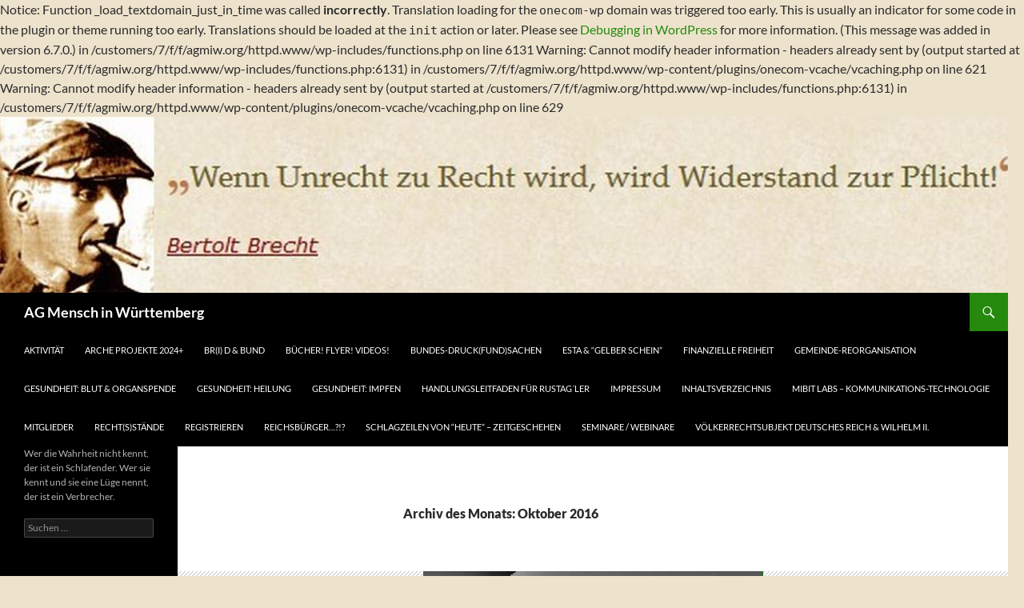

--- FILE ---
content_type: text/html; charset=UTF-8
request_url: https://www.agmiw.org/2016/10/
body_size: 38360
content:

Notice: Function _load_textdomain_just_in_time was called <strong>incorrectly</strong>. Translation loading for the <code>onecom-wp</code> domain was triggered too early. This is usually an indicator for some code in the plugin or theme running too early. Translations should be loaded at the <code>init</code> action or later. Please see <a href="https://developer.wordpress.org/advanced-administration/debug/debug-wordpress/">Debugging in WordPress</a> for more information. (This message was added in version 6.7.0.) in /customers/7/f/f/agmiw.org/httpd.www/wp-includes/functions.php on line 6131

Warning: Cannot modify header information - headers already sent by (output started at /customers/7/f/f/agmiw.org/httpd.www/wp-includes/functions.php:6131) in /customers/7/f/f/agmiw.org/httpd.www/wp-content/plugins/onecom-vcache/vcaching.php on line 621

Warning: Cannot modify header information - headers already sent by (output started at /customers/7/f/f/agmiw.org/httpd.www/wp-includes/functions.php:6131) in /customers/7/f/f/agmiw.org/httpd.www/wp-content/plugins/onecom-vcache/vcaching.php on line 629
<!DOCTYPE html>
<html lang="de">
<head>
	<meta charset="UTF-8">
	<meta name="viewport" content="width=device-width, initial-scale=1.0">
	<title>Oktober 2016 &#187; AG Mensch in Württemberg</title>
	<link rel="profile" href="https://gmpg.org/xfn/11">
	<link rel="pingback" href="https://www.agmiw.org/xmlrpc.php">
	<meta name='robots' content='noindex, follow' />

	<!-- This site is optimized with the Yoast SEO plugin v26.8 - https://yoast.com/product/yoast-seo-wordpress/ -->
	<meta property="og:locale" content="de_DE" />
	<meta property="og:type" content="website" />
	<meta property="og:title" content="Oktober 2016 &#187; AG Mensch in Württemberg" />
	<meta property="og:url" content="https://www.agmiw.org/2016/10/" />
	<meta property="og:site_name" content="AG Mensch in Württemberg" />
	<script type="application/ld+json" class="yoast-schema-graph">{"@context":"https://schema.org","@graph":[{"@type":"CollectionPage","@id":"https://www.agmiw.org/2016/10/","url":"https://www.agmiw.org/2016/10/","name":"Oktober 2016 &#187; AG Mensch in Württemberg","isPartOf":{"@id":"https://www.agmiw.org/#website"},"primaryImageOfPage":{"@id":"https://www.agmiw.org/2016/10/#primaryimage"},"image":{"@id":"https://www.agmiw.org/2016/10/#primaryimage"},"thumbnailUrl":"https://www.agmiw.org/wp-content/uploads/2016/10/scholl.jpg","breadcrumb":{"@id":"https://www.agmiw.org/2016/10/#breadcrumb"},"inLanguage":"de"},{"@type":"ImageObject","inLanguage":"de","@id":"https://www.agmiw.org/2016/10/#primaryimage","url":"https://www.agmiw.org/wp-content/uploads/2016/10/scholl.jpg","contentUrl":"https://www.agmiw.org/wp-content/uploads/2016/10/scholl.jpg","width":425,"height":283},{"@type":"BreadcrumbList","@id":"https://www.agmiw.org/2016/10/#breadcrumb","itemListElement":[{"@type":"ListItem","position":1,"name":"Startseite","item":"https://www.agmiw.org/"},{"@type":"ListItem","position":2,"name":"Archive für Oktober 2016"}]},{"@type":"WebSite","@id":"https://www.agmiw.org/#website","url":"https://www.agmiw.org/","name":"AG Mensch in Württemberg","description":"Wer die Wahrheit nicht kennt, der ist ein Schlafender. Wer sie kennt und sie eine Lüge nennt, der ist ein Verbrecher.","potentialAction":[{"@type":"SearchAction","target":{"@type":"EntryPoint","urlTemplate":"https://www.agmiw.org/?s={search_term_string}"},"query-input":{"@type":"PropertyValueSpecification","valueRequired":true,"valueName":"search_term_string"}}],"inLanguage":"de"}]}</script>
	<!-- / Yoast SEO plugin. -->


<link rel="alternate" type="application/rss+xml" title="AG Mensch in Württemberg &raquo; Feed" href="https://www.agmiw.org/feed/" />
<link rel="alternate" type="application/rss+xml" title="AG Mensch in Württemberg &raquo; Kommentar-Feed" href="https://www.agmiw.org/comments/feed/" />
<style id='wp-img-auto-sizes-contain-inline-css'>
img:is([sizes=auto i],[sizes^="auto," i]){contain-intrinsic-size:3000px 1500px}
/*# sourceURL=wp-img-auto-sizes-contain-inline-css */
</style>
<style id='wp-emoji-styles-inline-css'>

	img.wp-smiley, img.emoji {
		display: inline !important;
		border: none !important;
		box-shadow: none !important;
		height: 1em !important;
		width: 1em !important;
		margin: 0 0.07em !important;
		vertical-align: -0.1em !important;
		background: none !important;
		padding: 0 !important;
	}
/*# sourceURL=wp-emoji-styles-inline-css */
</style>
<style id='wp-block-library-inline-css'>
:root{--wp-block-synced-color:#7a00df;--wp-block-synced-color--rgb:122,0,223;--wp-bound-block-color:var(--wp-block-synced-color);--wp-editor-canvas-background:#ddd;--wp-admin-theme-color:#007cba;--wp-admin-theme-color--rgb:0,124,186;--wp-admin-theme-color-darker-10:#006ba1;--wp-admin-theme-color-darker-10--rgb:0,107,160.5;--wp-admin-theme-color-darker-20:#005a87;--wp-admin-theme-color-darker-20--rgb:0,90,135;--wp-admin-border-width-focus:2px}@media (min-resolution:192dpi){:root{--wp-admin-border-width-focus:1.5px}}.wp-element-button{cursor:pointer}:root .has-very-light-gray-background-color{background-color:#eee}:root .has-very-dark-gray-background-color{background-color:#313131}:root .has-very-light-gray-color{color:#eee}:root .has-very-dark-gray-color{color:#313131}:root .has-vivid-green-cyan-to-vivid-cyan-blue-gradient-background{background:linear-gradient(135deg,#00d084,#0693e3)}:root .has-purple-crush-gradient-background{background:linear-gradient(135deg,#34e2e4,#4721fb 50%,#ab1dfe)}:root .has-hazy-dawn-gradient-background{background:linear-gradient(135deg,#faaca8,#dad0ec)}:root .has-subdued-olive-gradient-background{background:linear-gradient(135deg,#fafae1,#67a671)}:root .has-atomic-cream-gradient-background{background:linear-gradient(135deg,#fdd79a,#004a59)}:root .has-nightshade-gradient-background{background:linear-gradient(135deg,#330968,#31cdcf)}:root .has-midnight-gradient-background{background:linear-gradient(135deg,#020381,#2874fc)}:root{--wp--preset--font-size--normal:16px;--wp--preset--font-size--huge:42px}.has-regular-font-size{font-size:1em}.has-larger-font-size{font-size:2.625em}.has-normal-font-size{font-size:var(--wp--preset--font-size--normal)}.has-huge-font-size{font-size:var(--wp--preset--font-size--huge)}.has-text-align-center{text-align:center}.has-text-align-left{text-align:left}.has-text-align-right{text-align:right}.has-fit-text{white-space:nowrap!important}#end-resizable-editor-section{display:none}.aligncenter{clear:both}.items-justified-left{justify-content:flex-start}.items-justified-center{justify-content:center}.items-justified-right{justify-content:flex-end}.items-justified-space-between{justify-content:space-between}.screen-reader-text{border:0;clip-path:inset(50%);height:1px;margin:-1px;overflow:hidden;padding:0;position:absolute;width:1px;word-wrap:normal!important}.screen-reader-text:focus{background-color:#ddd;clip-path:none;color:#444;display:block;font-size:1em;height:auto;left:5px;line-height:normal;padding:15px 23px 14px;text-decoration:none;top:5px;width:auto;z-index:100000}html :where(.has-border-color){border-style:solid}html :where([style*=border-top-color]){border-top-style:solid}html :where([style*=border-right-color]){border-right-style:solid}html :where([style*=border-bottom-color]){border-bottom-style:solid}html :where([style*=border-left-color]){border-left-style:solid}html :where([style*=border-width]){border-style:solid}html :where([style*=border-top-width]){border-top-style:solid}html :where([style*=border-right-width]){border-right-style:solid}html :where([style*=border-bottom-width]){border-bottom-style:solid}html :where([style*=border-left-width]){border-left-style:solid}html :where(img[class*=wp-image-]){height:auto;max-width:100%}:where(figure){margin:0 0 1em}html :where(.is-position-sticky){--wp-admin--admin-bar--position-offset:var(--wp-admin--admin-bar--height,0px)}@media screen and (max-width:600px){html :where(.is-position-sticky){--wp-admin--admin-bar--position-offset:0px}}

/*# sourceURL=wp-block-library-inline-css */
</style><style id='global-styles-inline-css'>
:root{--wp--preset--aspect-ratio--square: 1;--wp--preset--aspect-ratio--4-3: 4/3;--wp--preset--aspect-ratio--3-4: 3/4;--wp--preset--aspect-ratio--3-2: 3/2;--wp--preset--aspect-ratio--2-3: 2/3;--wp--preset--aspect-ratio--16-9: 16/9;--wp--preset--aspect-ratio--9-16: 9/16;--wp--preset--color--black: #000;--wp--preset--color--cyan-bluish-gray: #abb8c3;--wp--preset--color--white: #fff;--wp--preset--color--pale-pink: #f78da7;--wp--preset--color--vivid-red: #cf2e2e;--wp--preset--color--luminous-vivid-orange: #ff6900;--wp--preset--color--luminous-vivid-amber: #fcb900;--wp--preset--color--light-green-cyan: #7bdcb5;--wp--preset--color--vivid-green-cyan: #00d084;--wp--preset--color--pale-cyan-blue: #8ed1fc;--wp--preset--color--vivid-cyan-blue: #0693e3;--wp--preset--color--vivid-purple: #9b51e0;--wp--preset--color--green: #24890d;--wp--preset--color--dark-gray: #2b2b2b;--wp--preset--color--medium-gray: #767676;--wp--preset--color--light-gray: #f5f5f5;--wp--preset--gradient--vivid-cyan-blue-to-vivid-purple: linear-gradient(135deg,rgb(6,147,227) 0%,rgb(155,81,224) 100%);--wp--preset--gradient--light-green-cyan-to-vivid-green-cyan: linear-gradient(135deg,rgb(122,220,180) 0%,rgb(0,208,130) 100%);--wp--preset--gradient--luminous-vivid-amber-to-luminous-vivid-orange: linear-gradient(135deg,rgb(252,185,0) 0%,rgb(255,105,0) 100%);--wp--preset--gradient--luminous-vivid-orange-to-vivid-red: linear-gradient(135deg,rgb(255,105,0) 0%,rgb(207,46,46) 100%);--wp--preset--gradient--very-light-gray-to-cyan-bluish-gray: linear-gradient(135deg,rgb(238,238,238) 0%,rgb(169,184,195) 100%);--wp--preset--gradient--cool-to-warm-spectrum: linear-gradient(135deg,rgb(74,234,220) 0%,rgb(151,120,209) 20%,rgb(207,42,186) 40%,rgb(238,44,130) 60%,rgb(251,105,98) 80%,rgb(254,248,76) 100%);--wp--preset--gradient--blush-light-purple: linear-gradient(135deg,rgb(255,206,236) 0%,rgb(152,150,240) 100%);--wp--preset--gradient--blush-bordeaux: linear-gradient(135deg,rgb(254,205,165) 0%,rgb(254,45,45) 50%,rgb(107,0,62) 100%);--wp--preset--gradient--luminous-dusk: linear-gradient(135deg,rgb(255,203,112) 0%,rgb(199,81,192) 50%,rgb(65,88,208) 100%);--wp--preset--gradient--pale-ocean: linear-gradient(135deg,rgb(255,245,203) 0%,rgb(182,227,212) 50%,rgb(51,167,181) 100%);--wp--preset--gradient--electric-grass: linear-gradient(135deg,rgb(202,248,128) 0%,rgb(113,206,126) 100%);--wp--preset--gradient--midnight: linear-gradient(135deg,rgb(2,3,129) 0%,rgb(40,116,252) 100%);--wp--preset--font-size--small: 13px;--wp--preset--font-size--medium: 20px;--wp--preset--font-size--large: 36px;--wp--preset--font-size--x-large: 42px;--wp--preset--spacing--20: 0.44rem;--wp--preset--spacing--30: 0.67rem;--wp--preset--spacing--40: 1rem;--wp--preset--spacing--50: 1.5rem;--wp--preset--spacing--60: 2.25rem;--wp--preset--spacing--70: 3.38rem;--wp--preset--spacing--80: 5.06rem;--wp--preset--shadow--natural: 6px 6px 9px rgba(0, 0, 0, 0.2);--wp--preset--shadow--deep: 12px 12px 50px rgba(0, 0, 0, 0.4);--wp--preset--shadow--sharp: 6px 6px 0px rgba(0, 0, 0, 0.2);--wp--preset--shadow--outlined: 6px 6px 0px -3px rgb(255, 255, 255), 6px 6px rgb(0, 0, 0);--wp--preset--shadow--crisp: 6px 6px 0px rgb(0, 0, 0);}:where(.is-layout-flex){gap: 0.5em;}:where(.is-layout-grid){gap: 0.5em;}body .is-layout-flex{display: flex;}.is-layout-flex{flex-wrap: wrap;align-items: center;}.is-layout-flex > :is(*, div){margin: 0;}body .is-layout-grid{display: grid;}.is-layout-grid > :is(*, div){margin: 0;}:where(.wp-block-columns.is-layout-flex){gap: 2em;}:where(.wp-block-columns.is-layout-grid){gap: 2em;}:where(.wp-block-post-template.is-layout-flex){gap: 1.25em;}:where(.wp-block-post-template.is-layout-grid){gap: 1.25em;}.has-black-color{color: var(--wp--preset--color--black) !important;}.has-cyan-bluish-gray-color{color: var(--wp--preset--color--cyan-bluish-gray) !important;}.has-white-color{color: var(--wp--preset--color--white) !important;}.has-pale-pink-color{color: var(--wp--preset--color--pale-pink) !important;}.has-vivid-red-color{color: var(--wp--preset--color--vivid-red) !important;}.has-luminous-vivid-orange-color{color: var(--wp--preset--color--luminous-vivid-orange) !important;}.has-luminous-vivid-amber-color{color: var(--wp--preset--color--luminous-vivid-amber) !important;}.has-light-green-cyan-color{color: var(--wp--preset--color--light-green-cyan) !important;}.has-vivid-green-cyan-color{color: var(--wp--preset--color--vivid-green-cyan) !important;}.has-pale-cyan-blue-color{color: var(--wp--preset--color--pale-cyan-blue) !important;}.has-vivid-cyan-blue-color{color: var(--wp--preset--color--vivid-cyan-blue) !important;}.has-vivid-purple-color{color: var(--wp--preset--color--vivid-purple) !important;}.has-black-background-color{background-color: var(--wp--preset--color--black) !important;}.has-cyan-bluish-gray-background-color{background-color: var(--wp--preset--color--cyan-bluish-gray) !important;}.has-white-background-color{background-color: var(--wp--preset--color--white) !important;}.has-pale-pink-background-color{background-color: var(--wp--preset--color--pale-pink) !important;}.has-vivid-red-background-color{background-color: var(--wp--preset--color--vivid-red) !important;}.has-luminous-vivid-orange-background-color{background-color: var(--wp--preset--color--luminous-vivid-orange) !important;}.has-luminous-vivid-amber-background-color{background-color: var(--wp--preset--color--luminous-vivid-amber) !important;}.has-light-green-cyan-background-color{background-color: var(--wp--preset--color--light-green-cyan) !important;}.has-vivid-green-cyan-background-color{background-color: var(--wp--preset--color--vivid-green-cyan) !important;}.has-pale-cyan-blue-background-color{background-color: var(--wp--preset--color--pale-cyan-blue) !important;}.has-vivid-cyan-blue-background-color{background-color: var(--wp--preset--color--vivid-cyan-blue) !important;}.has-vivid-purple-background-color{background-color: var(--wp--preset--color--vivid-purple) !important;}.has-black-border-color{border-color: var(--wp--preset--color--black) !important;}.has-cyan-bluish-gray-border-color{border-color: var(--wp--preset--color--cyan-bluish-gray) !important;}.has-white-border-color{border-color: var(--wp--preset--color--white) !important;}.has-pale-pink-border-color{border-color: var(--wp--preset--color--pale-pink) !important;}.has-vivid-red-border-color{border-color: var(--wp--preset--color--vivid-red) !important;}.has-luminous-vivid-orange-border-color{border-color: var(--wp--preset--color--luminous-vivid-orange) !important;}.has-luminous-vivid-amber-border-color{border-color: var(--wp--preset--color--luminous-vivid-amber) !important;}.has-light-green-cyan-border-color{border-color: var(--wp--preset--color--light-green-cyan) !important;}.has-vivid-green-cyan-border-color{border-color: var(--wp--preset--color--vivid-green-cyan) !important;}.has-pale-cyan-blue-border-color{border-color: var(--wp--preset--color--pale-cyan-blue) !important;}.has-vivid-cyan-blue-border-color{border-color: var(--wp--preset--color--vivid-cyan-blue) !important;}.has-vivid-purple-border-color{border-color: var(--wp--preset--color--vivid-purple) !important;}.has-vivid-cyan-blue-to-vivid-purple-gradient-background{background: var(--wp--preset--gradient--vivid-cyan-blue-to-vivid-purple) !important;}.has-light-green-cyan-to-vivid-green-cyan-gradient-background{background: var(--wp--preset--gradient--light-green-cyan-to-vivid-green-cyan) !important;}.has-luminous-vivid-amber-to-luminous-vivid-orange-gradient-background{background: var(--wp--preset--gradient--luminous-vivid-amber-to-luminous-vivid-orange) !important;}.has-luminous-vivid-orange-to-vivid-red-gradient-background{background: var(--wp--preset--gradient--luminous-vivid-orange-to-vivid-red) !important;}.has-very-light-gray-to-cyan-bluish-gray-gradient-background{background: var(--wp--preset--gradient--very-light-gray-to-cyan-bluish-gray) !important;}.has-cool-to-warm-spectrum-gradient-background{background: var(--wp--preset--gradient--cool-to-warm-spectrum) !important;}.has-blush-light-purple-gradient-background{background: var(--wp--preset--gradient--blush-light-purple) !important;}.has-blush-bordeaux-gradient-background{background: var(--wp--preset--gradient--blush-bordeaux) !important;}.has-luminous-dusk-gradient-background{background: var(--wp--preset--gradient--luminous-dusk) !important;}.has-pale-ocean-gradient-background{background: var(--wp--preset--gradient--pale-ocean) !important;}.has-electric-grass-gradient-background{background: var(--wp--preset--gradient--electric-grass) !important;}.has-midnight-gradient-background{background: var(--wp--preset--gradient--midnight) !important;}.has-small-font-size{font-size: var(--wp--preset--font-size--small) !important;}.has-medium-font-size{font-size: var(--wp--preset--font-size--medium) !important;}.has-large-font-size{font-size: var(--wp--preset--font-size--large) !important;}.has-x-large-font-size{font-size: var(--wp--preset--font-size--x-large) !important;}
/*# sourceURL=global-styles-inline-css */
</style>

<style id='classic-theme-styles-inline-css'>
/*! This file is auto-generated */
.wp-block-button__link{color:#fff;background-color:#32373c;border-radius:9999px;box-shadow:none;text-decoration:none;padding:calc(.667em + 2px) calc(1.333em + 2px);font-size:1.125em}.wp-block-file__button{background:#32373c;color:#fff;text-decoration:none}
/*# sourceURL=/wp-includes/css/classic-themes.min.css */
</style>
<link rel='stylesheet' id='twentyfourteen-lato-css' href='https://usercontent.one/wp/www.agmiw.org/wp-content/themes/twentyfourteen/fonts/font-lato.css?ver=20230328' media='all' />
<link rel='stylesheet' id='genericons-css' href='https://usercontent.one/wp/www.agmiw.org/wp-content/themes/twentyfourteen/genericons/genericons.css?ver=20251101' media='all' />
<link rel='stylesheet' id='twentyfourteen-style-css' href='https://usercontent.one/wp/www.agmiw.org/wp-content/themes/twentyfourteen/style.css?ver=20251202' media='all' />
<link rel='stylesheet' id='twentyfourteen-block-style-css' href='https://usercontent.one/wp/www.agmiw.org/wp-content/themes/twentyfourteen/css/blocks.css?ver=20250715' media='all' />
<script src="https://www.agmiw.org/wp-includes/js/jquery/jquery.min.js?ver=3.7.1" id="jquery-core-js"></script>
<script src="https://www.agmiw.org/wp-includes/js/jquery/jquery-migrate.min.js?ver=3.4.1" id="jquery-migrate-js"></script>
<script src="https://usercontent.one/wp/www.agmiw.org/wp-content/themes/twentyfourteen/js/functions.js?ver=20250729" id="twentyfourteen-script-js" defer data-wp-strategy="defer"></script>
<link rel="https://api.w.org/" href="https://www.agmiw.org/wp-json/" /><link rel="EditURI" type="application/rsd+xml" title="RSD" href="https://www.agmiw.org/xmlrpc.php?rsd" />

<style>[class*=" icon-oc-"],[class^=icon-oc-]{speak:none;font-style:normal;font-weight:400;font-variant:normal;text-transform:none;line-height:1;-webkit-font-smoothing:antialiased;-moz-osx-font-smoothing:grayscale}.icon-oc-one-com-white-32px-fill:before{content:"901"}.icon-oc-one-com:before{content:"900"}#one-com-icon,.toplevel_page_onecom-wp .wp-menu-image{speak:none;display:flex;align-items:center;justify-content:center;text-transform:none;line-height:1;-webkit-font-smoothing:antialiased;-moz-osx-font-smoothing:grayscale}.onecom-wp-admin-bar-item>a,.toplevel_page_onecom-wp>.wp-menu-name{font-size:16px;font-weight:400;line-height:1}.toplevel_page_onecom-wp>.wp-menu-name img{width:69px;height:9px;}.wp-submenu-wrap.wp-submenu>.wp-submenu-head>img{width:88px;height:auto}.onecom-wp-admin-bar-item>a img{height:7px!important}.onecom-wp-admin-bar-item>a img,.toplevel_page_onecom-wp>.wp-menu-name img{opacity:.8}.onecom-wp-admin-bar-item.hover>a img,.toplevel_page_onecom-wp.wp-has-current-submenu>.wp-menu-name img,li.opensub>a.toplevel_page_onecom-wp>.wp-menu-name img{opacity:1}#one-com-icon:before,.onecom-wp-admin-bar-item>a:before,.toplevel_page_onecom-wp>.wp-menu-image:before{content:'';position:static!important;background-color:rgba(240,245,250,.4);border-radius:102px;width:18px;height:18px;padding:0!important}.onecom-wp-admin-bar-item>a:before{width:14px;height:14px}.onecom-wp-admin-bar-item.hover>a:before,.toplevel_page_onecom-wp.opensub>a>.wp-menu-image:before,.toplevel_page_onecom-wp.wp-has-current-submenu>.wp-menu-image:before{background-color:#76b82a}.onecom-wp-admin-bar-item>a{display:inline-flex!important;align-items:center;justify-content:center}#one-com-logo-wrapper{font-size:4em}#one-com-icon{vertical-align:middle}.imagify-welcome{display:none !important;}</style><style>.recentcomments a{display:inline !important;padding:0 !important;margin:0 !important;}</style>		<style type="text/css" id="twentyfourteen-header-css">
				.site-title a {
			color: #ffffff;
		}
		</style>
		<style id="custom-background-css">
body.custom-background { background-color: #ede2cc; }
</style>
			<style id="wp-custom-css">
			.entry-content { width: 90% !important; padding: 3em !important; max-width: 90% !important;  }
		</style>
		<link rel='stylesheet' id='mediaelement-css' href='https://www.agmiw.org/wp-includes/js/mediaelement/mediaelementplayer-legacy.min.css?ver=4.2.17' media='all' />
<link rel='stylesheet' id='wp-mediaelement-css' href='https://www.agmiw.org/wp-includes/js/mediaelement/wp-mediaelement.min.css?ver=447b47c922c310bb03e6bd55285fddaf' media='all' />
</head>

<body class="archive date custom-background wp-embed-responsive wp-theme-twentyfourteen header-image list-view full-width">
<a class="screen-reader-text skip-link" href="#content">
	Zum Inhalt springen</a>
<div id="page" class="hfeed site">
			<div id="site-header">
		<a href="https://www.agmiw.org/" rel="home" >
			<img src="https://usercontent.one/wp/www.agmiw.org/wp-content/uploads/2015/05/cropped-BB-g.jpg" width="1260" height="220" alt="AG Mensch in Württemberg" srcset="https://usercontent.one/wp/www.agmiw.org/wp-content/uploads/2015/05/cropped-BB-g.jpg 1260w, https://usercontent.one/wp/www.agmiw.org/wp-content/uploads/2015/05/cropped-BB-g-300x52.jpg 300w, https://usercontent.one/wp/www.agmiw.org/wp-content/uploads/2015/05/cropped-BB-g-1024x179.jpg 1024w" sizes="(max-width: 1260px) 100vw, 1260px" decoding="async" fetchpriority="high" />		</a>
	</div>
	
	<header id="masthead" class="site-header">
		<div class="header-main">
							<h1 class="site-title"><a href="https://www.agmiw.org/" rel="home" >AG Mensch in Württemberg</a></h1>
			
			<div class="search-toggle">
				<a href="#search-container" class="screen-reader-text" aria-expanded="false" aria-controls="search-container">
					Suchen				</a>
			</div>

			<nav id="primary-navigation" class="site-navigation primary-navigation">
				<button class="menu-toggle">Primäres Menü</button>
				<div id="primary-menu" class="nav-menu"><ul>
<li class="page_item page-item-14195"><a href="https://www.agmiw.org/aktivitaet/">Aktivität</a></li>
<li class="page_item page-item-10227"><a href="https://www.agmiw.org/projekt-arche/">ARCHE Projekte 2024+</a></li>
<li class="page_item page-item-793"><a href="https://www.agmiw.org/brd-brid-brvd/">BR(i) D &#038; BUND</a></li>
<li class="page_item page-item-591"><a href="https://www.agmiw.org/protokoll-2/">Bücher! Flyer! Videos!</a></li>
<li class="page_item page-item-6864"><a href="https://www.agmiw.org/bundes-drucksachen/">Bundes-Druck(Fund)sachen</a></li>
<li class="page_item page-item-8069"><a href="https://www.agmiw.org/esta-gelber-schein/">EStA &#038; &#8220;Gelber Schein&#8221;</a></li>
<li class="page_item page-item-21726"><a href="https://www.agmiw.org/finanzielle-freiheit/">Finanzielle Freiheit</a></li>
<li class="page_item page-item-1111"><a href="https://www.agmiw.org/gemeindereorganisation/">Gemeinde-Reorganisation</a></li>
<li class="page_item page-item-19411"><a href="https://www.agmiw.org/gesundheit-organspende/">Gesundheit: Blut &#038; Organspende</a></li>
<li class="page_item page-item-5748"><a href="https://www.agmiw.org/gesundheit/">Gesundheit: Heilung</a></li>
<li class="page_item page-item-7359"><a href="https://www.agmiw.org/gesundheit-impfen/">Gesundheit: IMPFEN</a></li>
<li class="page_item page-item-1265"><a href="https://www.agmiw.org/handlungsleitfaden-rustag/">Handlungsleitfaden für RuStAG´ler</a></li>
<li class="page_item page-item-5"><a href="https://www.agmiw.org/impressum/">Impressum</a></li>
<li class="page_item page-item-3157"><a href="https://www.agmiw.org/">Inhaltsverzeichnis</a></li>
<li class="page_item page-item-22692"><a href="https://www.agmiw.org/mibitlabs/">MiBit Labs &#8211; Kommunikations-Technologie</a></li>
<li class="page_item page-item-19391"><a href="https://www.agmiw.org/mitglieder/">Mitglieder</a></li>
<li class="page_item page-item-6231"><a href="https://www.agmiw.org/rechtsstand/">Recht(s)stände</a></li>
<li class="page_item page-item-14217"><a href="https://www.agmiw.org/registrieren/">Registrieren</a></li>
<li class="page_item page-item-7924"><a href="https://www.agmiw.org/reichsbuerger/">Reichsbürger&#8230;?!?</a></li>
<li class="page_item page-item-9908"><a href="https://www.agmiw.org/schlagzeilen-von-heute/">Schlagzeilen von &#8220;Heute&#8221; &#8211; Zeitgeschehen</a></li>
<li class="page_item page-item-167"><a href="https://www.agmiw.org/seminare/">Seminare / Webinare</a></li>
<li class="page_item page-item-829"><a href="https://www.agmiw.org/voelkerrechtsubjekt-dr/">Völkerrechtsubjekt Deutsches Reich &#038; Wilhelm II.</a></li>
</ul></div>
			</nav>
		</div>

		<div id="search-container" class="search-box-wrapper hide">
			<div class="search-box">
				<form role="search" method="get" class="search-form" action="https://www.agmiw.org/">
				<label>
					<span class="screen-reader-text">Suche nach:</span>
					<input type="search" class="search-field" placeholder="Suchen …" value="" name="s" />
				</label>
				<input type="submit" class="search-submit" value="Suchen" />
			</form>			</div>
		</div>
	</header><!-- #masthead -->

	<div id="main" class="site-main">

	<section id="primary" class="content-area">
		<div id="content" class="site-content" role="main">

			
			<header class="page-header">
				<h1 class="page-title">
					Archiv des Monats: Oktober 2016				</h1>
			</header><!-- .page-header -->

				
<article id="post-4497" class="post-4497 post type-post status-publish format-standard has-post-thumbnail hentry category-allgemein category-brd category-gesetze-justiz tag-reichsbuerger tag-reichsgesetze-reichskonkordat">
	
	<a class="post-thumbnail" href="https://www.agmiw.org/nanu-bin-ich-etwa-selber-ein-reichsbuerger-v1-0/" aria-hidden="true">
			<img width="425" height="283" src="https://usercontent.one/wp/www.agmiw.org/wp-content/uploads/2016/10/scholl.jpg" class="attachment-twentyfourteen-full-width size-twentyfourteen-full-width wp-post-image" alt="" decoding="async" srcset="https://usercontent.one/wp/www.agmiw.org/wp-content/uploads/2016/10/scholl.jpg 425w, https://usercontent.one/wp/www.agmiw.org/wp-content/uploads/2016/10/scholl-300x200.jpg 300w" sizes="(max-width: 425px) 100vw, 425px" />	</a>

			
	<header class="entry-header">
				<div class="entry-meta">
			<span class="cat-links"><a href="https://www.agmiw.org/category/allgemein/" rel="category tag">Allgemein</a>, <a href="https://www.agmiw.org/category/brd/" rel="category tag">BRD &amp; Bund</a>, <a href="https://www.agmiw.org/category/gesetze-justiz/" rel="category tag">Gesetze / Justiz</a></span>
		</div>
			<h1 class="entry-title"><a href="https://www.agmiw.org/nanu-bin-ich-etwa-selber-ein-reichsbuerger-v1-0/" rel="bookmark">Selbsttest für Beamte &#038; Bürger: Wer ist denn nun ein Reichsbürger? v6.2.</a></h1>
		<div class="entry-meta">
			<span class="entry-date"><a href="https://www.agmiw.org/nanu-bin-ich-etwa-selber-ein-reichsbuerger-v1-0/" rel="bookmark"><time class="entry-date" datetime="2016-10-23T10:24:36+00:00">23. Oktober 2016</time></a></span> <span class="byline"><span class="author vcard"><a class="url fn n" href="https://www.agmiw.org/author/markus-haileremail-de/" rel="author">agmiw@deutschland.ms</a></span></span>		</div><!-- .entry-meta -->
	</header><!-- .entry-header -->

		<div class="entry-content">
		<p><em><span style="color: #008000;">aktualisiert am 26.04.2017</span></em></p>
<p><a href="https://usercontent.one/wp/www.agmiw.org/wp-content/uploads/2016/10/heimtückegesetz.jpg"><img decoding="async" class="alignnone wp-image-5288" src="https://usercontent.one/wp/www.agmiw.org/wp-content/uploads/2016/10/heimtückegesetz-300x233.jpg" alt="" width="464" height="360" srcset="https://usercontent.one/wp/www.agmiw.org/wp-content/uploads/2016/10/heimtückegesetz-300x233.jpg 300w, https://usercontent.one/wp/www.agmiw.org/wp-content/uploads/2016/10/heimtückegesetz.jpg 720w" sizes="(max-width: 464px) 100vw, 464px" /></a><br />
<span style="color: #0000ff;"><em>Wer ist der Vater des Gesetzes zur Vermeidung von &#8220;fake news&#8221;?<br />
Maas schreibt ab&#8230; obwohl&#8230; ein Griff in die Schublade genügt&#8230;<br />
</em></span></p>
<p><em>Gesetz gegen heimtückische Angriffe auf Staat und Partei und zum Schutz der Parteiuniformen. Vom 20. Dezember 1934.<br />
➡ <a href="http://www.documentarchiv.de/ns/heimtuecke.htm" target="_blank" rel="noopener noreferrer">http://www.documentarchiv.de/ns/heimtuecke.htm</a></em></p>
<p><em>Die Neuauflage: Das masslose Netzwerkdurchsetzungsgesetz:</em><br />
<em>➡ <a href="https://www.youtube.com/watch?v=GFjUXq-iaKQ" target="_blank" rel="noopener noreferrer">https://www.youtube.com/watch?v=GFjUXq-iaKQ</a></em></p>
<hr />
<p><em>Auch das hatten wir schon einmal&#8230; Gechichte wiederholt sich&#8230;?</em></p>
<p><a href="https://usercontent.one/wp/www.agmiw.org/wp-content/uploads/2016/10/volkszählung.jpg"><img loading="lazy" decoding="async" class="alignnone wp-image-5128" src="https://usercontent.one/wp/www.agmiw.org/wp-content/uploads/2016/10/volkszählung-300x169.jpg" alt="volkszaehlung" width="456" height="257" srcset="https://usercontent.one/wp/www.agmiw.org/wp-content/uploads/2016/10/volkszählung-300x169.jpg 300w, https://usercontent.one/wp/www.agmiw.org/wp-content/uploads/2016/10/volkszählung.jpg 604w" sizes="auto, (max-width: 456px) 100vw, 456px" /></a></p>
<p><em>➡ </em><a href="https://deref-web-02.de/mail/client/hvvnmDzV53E/dereferrer/?redirectUrl=https%3A%2F%https://m.taz.de/Rechtsextreme-in-Deutschland/!5357888;m/2Fm.taz.de%2FRechtsextreme-in-Deutschland%2F%215357888%3Bm%2F" target="_blank" rel="noopener noreferrer"><em>m.taz.de/Rechtsextreme-in-Deutschland/</em></a></p>
<hr />
<p><span data-ft="{&quot;tn&quot;:&quot;K&quot;}"><span class="UFICommentBody"><span style="color: #ff0000;"><em>Die Entscheidung des Tribunal Général de la Zone Francaise d´Occupation in Rastatt vom 06.01.1947 hat das gesamte, in der Zeit vom 05.03.1933 bis zum 08.05.1945, nationalsozialistisch geprägte Recht in Deutschland bindend aufgehoben.</em></span><br />
<em>➡ </em><a class="" dir="ltr" href="https://l.facebook.com/l.php?u=https%3A%2F%2Frechtsstaatsreport.de%2Ftribunal-general%2F&amp;h=ATOfNhA-UYG3nmp9L3Bpllf0yb1FX1S49gg6TXxeNArDhBP08XXM5CVs3o_mEKM_wkbURn_CM6wZH8snV7E0mxcyy5hagbkNt4RbsHa8C6_6XB-QlOyM_J43xXxwxDWqacWRYA" target="_blank" rel="nofollow noopener noreferrer"><em>https://rechtsstaatsreport.de/tribunal-general/</em></a></span></span></p>
<p><span style="color: #0000ff;"><em><span class="UFICommentBody">Das hindert die BRvD- und die EU-Politiker jedoch nicht daran, viele NS-Gesetze bis Heute in Anwendung zu bringen. Glaubst Du nicht? Dann lies dieses Buch, diesen Artikel in Gänze und staune!<br />
➡ <a href="https://usercontent.one/wp/www.agmiw.org/wp-content/uploads/2015/06/die-nazi-wurzeln-der-eu.pdf">die-nazi-wurzeln-der-eu</a><br />
➡ <a href="https://usercontent.one/wp/www.agmiw.org/wp-content/uploads/2016/05/NS-Gesetzgebung.pdf">NS-Gesetzgebung</a><br />
</span></em></span></p>
<p><span style="color: #0000ff;"><em><strong>Für Menschen, Bedienstete der Behörden, Ämter &amp; dem Staatsschutz!</strong></em></span></p>
<p><em>Anstelle von viel Erklärungstext lassen wir <span style="color: #0000ff;">aussagefähige</span> Grafiken und Videos sprechen. Die <strong>Eigeninterpretation</strong> überlasse ich jedem selbst, um zu erkennen, <strong>wer</strong> denn nun ein <span style="color: #993300;">Reichs<strong>bürger</strong></span> ist . 😉 Denn diese <span style="color: #993300;">Reichsbürger</span> laufen da draussen <span style="color: #ff0000;">millionenfach</span> herum&#8230;</em><br />
<em>&#8230; wollen wir das nicht einmal ändern? 👿</em></p>
<p><em>Wer mehr zu dem aktuellen Lieblingsthema des Systems lesen möchte, den verweise ich auf diese beiden Artikel:</em></p>
<p><em>Im diesem Artikel findet ihr <span style="color: #0000ff;">Quellenangaben</span> und weiter führende <span style="color: #0000ff;">Videos</span> zum Thema &#8220;<span style="color: #993300;">Reichsbürger</span>&#8220;. Das Eigenstudium sollte genügen &#8211; klaren Kopf vorausgesetzt &#8211;  um zu erkennen, <strong>wie</strong> das Spiel auf deutschem Boden gespielt wird. <span style="color: #ff0000;">Der Dieb ruft haltet den Dieb!</span> 😆</em><br />
<em>➡ <a href="https://www.agmiw.org/?p=2795" target="_blank" rel="noopener noreferrer">https://www.agmiw.org/?p=2795</a></em></p>
<p><em>In diesem Artikel gibt es ergänzend eine <span style="color: #0000ff;"><strong>Begriffsdefinition </strong></span>zum <span style="color: #993300;">Reichsbürger</span> und Abgrenzung zum Reichsdeutschen.</em><br />
<em>➡ <a href="https://www.agmiw.org/?p=1057">https://www.agmiw.org/?p=1057</a></em></p>
<p><em><strong>Ein passendes Zitat aus dem Weltnetz:</strong></em><br />
<span style="color: #0000ff;"><em><span data-ft="{&quot;tn&quot;:&quot;K&quot;}"><span class="UFICommentBody">&#8220;Die Hexenjagd hat begonnen, die Inquisition. Wie eng muß denen wohl schon der Kragen werden, wenn die Mittel so drastisch werden?&#8221;</span></span></em></span></p>
<hr />
<p><span style="color: #000000;"><em><span data-ft="{&quot;tn&quot;:&quot;K&quot;}"><span class="UFICommentBody">Die Deutsch(en) nach GG Artikel 116 Absatz (1) sitzen in der <strong>Verwaltung</strong> und spielen <strong>Regierung.</strong> <span style="color: #993300;"><strong>Das sind die Reichsbürger, denn sie sehen sich als Rechtsnachfolgerin des Dritten Reich</strong> </span>und führen es mit der <strong><span style="color: #993300;">EU</span></strong> weiter:</span></span></em></span></p>
<p><iframe loading="lazy" title="Nachrichten-03-02-2012-BRD-Rechtsnachfolger des Dritten Reiches." width="474" height="267" src="https://www.youtube.com/embed/ws4JuLOH8Ks?feature=oembed" frameborder="0" allow="accelerometer; autoplay; clipboard-write; encrypted-media; gyroscope; picture-in-picture; web-share" referrerpolicy="strict-origin-when-cross-origin" allowfullscreen></iframe></p>
<p><span style="color: #000000;"><em><span data-ft="{&quot;tn&quot;:&quot;K&quot;}"><span class="UFICommentBody">Jedoch: Die BRD ist <strong>nicht</strong> <strong>Rechtsnachfolgerin</strong>, sondern <strong>mit</strong> dem <span style="color: #993300;">3. Reich</span> <strong>identisch</strong>! Wann ist das <span style="color: #993300;">3. Reich</span> <span style="color: #008000;">(nicht verwechseln mit dem 2. Deutschen (Kaiser)Reich!)</span> untergegangen? Am 8. Mai 1945. <strong>Damals kapitulierte nur das Militär</strong>! Wenn also die BRD mit dem am 8. Mai 1945<strong> nicht</strong> untergegangenen<span style="color: #993300;"> 3. Reich</span> (teil)<strong>identisch</strong> ist, bleibt <span class="text_exposed_show">nur die Schlußfolgerung: <span style="color: #ff0000;">Die BRD <strong>ist</strong> das fortgeführte <span style="color: #993300;">3. Reich</span></span>. Das erklärt auch, warum sie die <span style="color: #ff0000;">verbotenen</span> <span style="color: #993300;">NS-Gesetze</span> fortführt. Und die Mitglieder eben jenes nicht untergegangenen <span style="color: #993300;">3. Reiches</span> zeigen &#8220;<span style="color: #993300;">Nazi</span>&#8221; rufend auf alle Anderen. Dazu kommt noch das von A.H. 1934 eingeführte <span style="color: #993300;"><strong>Personalausweisgesetz</strong></span>! Also <strong>wer</strong> ist hier der &#8220;<span style="color: #993300;">Nazi&#8221;</span> / Reichsbürger?<br />
</span></span></span></em></span></p>
<p><em>Warum schwören <strong>Bischöfe</strong> dem <strong>Land</strong> die Treue? (<span style="color: #ff0000;">Reichskonkordat 1933</span>)<br />
➡ <a href="https://www.youtube.com/watch?v=1_GrYstzQfA" target="_blank" rel="noopener noreferrer">https://www.youtube.com/watch?v=1_GrYstzQfA</a><br />
Das Video anschauen, ganz genau hinhören und ab der Minute 13 darf man staunen und gerne auch einmal so richtig abkotzen! 👿<br />
Der Bischof schwört dem &#8220;3. <span style="color: #993300;">Deutschen Reich</span>&#8221; die Treue. <span style="color: #993300;">Reichsbürger</span>?!<br />
Gedanken zu <a href="https://molyschwarzlauch.wordpress.com/2016/11/06/betrifft-ekd-synode-2016/" rel="bookmark">PERSONALausweissträger und EKD-Synode 2016:</a></em><br />
<em>➡ <a href="https://molyschwarzlauch.wordpress.com/" target="_blank" rel="noopener noreferrer">https://molyschwarzlauch.wordpress.com/</a><br />
</em></p>
<p><em>Hier ein Erdkunde-Schulbuch aus dem Jahr <span style="color: #0000ff;">1967</span>. Und was wird darin an Wissen vermittelt? Laßt Euch überraschen&#8230;!</em><br />
<em>➡ <a href="https://www.youtube.com/shared?ci=dC6RwYRSrfI" target="_blank" rel="noopener noreferrer">https://www.youtube.com/shared?ci=dC6RwYRSrfI</a></em></p>
<p><em><strong>Wie sieht es in der Politik in der BRD aus? Man schaue hier:</strong></em></p>
<p><iframe loading="lazy" title="Bewiesen: Deutschland ist die Naziseuche nie losgeworden" width="474" height="356" src="https://www.youtube.com/embed/irvHsRYTL6w?feature=oembed" frameborder="0" allow="accelerometer; autoplay; clipboard-write; encrypted-media; gyroscope; picture-in-picture; web-share" referrerpolicy="strict-origin-when-cross-origin" allowfullscreen></iframe></p>
<p><em>Mehr zu diesem Thema gibt es in dem Buch &#8220;Die Akte Rosenburg&#8221;:</em><br />
<em>➡ <a href="https://www.amazon.de/Die-Akte-Rosenburg-Bundesministerium-NS-Zeit/dp/3406697682" target="_blank" rel="noopener noreferrer">Die-Akte-Rosenburg-Bundesministerium-NS-Zeit</a></em></p>
<p><em>Hier nun ein weiterer kläglich gescheiterter Versuch, sich die Welt schön zu schreiben:</em><br />
<em>➡ </em><a href="http://www.verfassungsschutz.sachsen.de/download/Reichsbuerger_Informationen.pdf" target="_blank" rel="noopener noreferrer"><em>verfassungsschutz.sachsen/Reichsbuerger_Informationen.pdf</em></a></p>
<p><em>Die &#8220;NaZi/Stasi&#8221;-Stiftung Amadeo bläst ins selbe Horn:</em><br />
<em>➡ <a href="https://www.amadeu-antonio-stiftung.de/w/files/pdfs/reichsbuerger_web.pdf" target="_blank" rel="noopener noreferrer">amadeu-antonio-stiftung.de/reichsbuerger_web.pdf</a></em></p>
<p><em> Die völlig unverdächtige Lokalzeitung <a href="http://www.nw.de/lokal/bielefeld/mitte/mitte/20960978_Hohe-Fehlerquote-in-Statistik-ueber-Angriffe-auf-Fluechtlinge.html">„Neu Westfälische“</a> hat die Zahlen der bereits seit geraumer Zeit <strong>umstrittenen</strong>, mit <strong>enormen Summen aus Steuergeldern</strong> finanzierten Amadeu-Antonio-Stiftung bezüglich der Verbreitungsregion der Zeitung genauer unter die Lupe genommen.</em><br />
<em>➡</em><a href="https://philosophia-perennis.com/2016/11/02/statistik-der-amadeu-antonio-stiftung-ueber-rechte-gewalt-zeigt-80-100-fehlerquote/" target="_blank" rel="noopener noreferrer"><em>statistik-der-amadeu-antonio-stiftung-ueber-rechte-gewalt-zeigt-80-100-fehlerquote</em></a></p>
<p><em>Spielt nicht mit den Schmuddelkindern:</em><br />
<em>➡ <a href="http://www.pravda-tv.com/2016/12/stasi-vergangenheit-von-chefin-der-amadeu-antonio-stiftung-sorgt-fuer-kritik/" target="_blank" rel="noopener noreferrer">stasi-vergangenheit-von-chefin-der-amadeu-antonio-stiftung-sorgt-fuer-kritik</a></em></p>
<p><em>Braune Schleimspur im deutschen Strafrecht:</em><br />
<em>➡ <a href="http://www.sueddeutsche.de/politik/gesetze-mit-ns-geschichte-braune-schleimspur-im-deutschen-strafrecht-1.3223468" target="_blank" rel="noopener noreferrer">sueddeutsche.de/gesetze-mit-ns-geschichte-braune-schleimspur-im-deutschen-strafrecht</a></em></p>
<p><em>Man weiß sich wohl nicht mehr anders zu behelfen als mit Parolen:</em><br />
<em>➡ <a href="https://deref-web-02.de/mail/client/slwccXjQ4ms/dereferrer/?redirectUrl=https%3A%2F%2Fwww.bayern-gegen-rechtsextremismus.bayern.de%2Ferste-hilfe%2Fkommunen%2Fhinweise-und-tipps-wenn-sie-ein-schreiben-einer-sogenannten-kommissarischen-reichsregierung-exilregierung-oder-aehnlichen-organisationen-erhalten" target="_blank" rel="noopener noreferrer">bayern-gegen-rechtsextremismus.bayern.de  </a></em><br />
<em>➡ <a href="https://usercontent.one/wp/www.agmiw.org/wp-content/uploads/2016/10/Umgang-mit-Reichsbu-rgern-BW.pdf">umgang-mit-reichsbu-rgern-bw</a></em></p>
<p><em>Auch die Zeitschrift &#8220;Baby &amp; Familie&#8221; ist sich nicht zu schade gegen <span style="color: #3366ff;">blauäugige</span>, <span style="color: #ffcc00;">blonde</span> Menschen zu hetzen! Oder soll das Satire sein?</em></p>
<p><span style="color: #0000ff;"><em>Hier der volksverhetzende Artikel zum nachlesen und weiterleiten:</em><br />
<em>➡ <a href="https://usercontent.one/wp/www.agmiw.org/wp-content/uploads/2016/10/Babyfamilie-2-2016-1.pdf">babyfamilie-2-2016</a></em><br />
</span><br />
<a href="https://usercontent.one/wp/www.agmiw.org/wp-content/uploads/2016/10/apotheken.jpg"><img loading="lazy" decoding="async" class="alignnone size-medium wp-image-4738" src="https://usercontent.one/wp/www.agmiw.org/wp-content/uploads/2016/10/apotheken-276x300.jpg" alt="apotheken" width="276" height="300" srcset="https://usercontent.one/wp/www.agmiw.org/wp-content/uploads/2016/10/apotheken-276x300.jpg 276w, https://usercontent.one/wp/www.agmiw.org/wp-content/uploads/2016/10/apotheken.jpg 428w" sizes="auto, (max-width: 276px) 100vw, 276px" /></a></p>
<p>+++++</p>
<p><a href="https://usercontent.one/wp/www.agmiw.org/wp-content/uploads/2016/10/bund.jpg"><img loading="lazy" decoding="async" class="alignnone wp-image-4873" src="https://usercontent.one/wp/www.agmiw.org/wp-content/uploads/2016/10/bund-237x300.jpg" alt="bund" width="404" height="511" srcset="https://usercontent.one/wp/www.agmiw.org/wp-content/uploads/2016/10/bund-237x300.jpg 237w, https://usercontent.one/wp/www.agmiw.org/wp-content/uploads/2016/10/bund.jpg 759w" sizes="auto, (max-width: 404px) 100vw, 404px" /></a></p>
<p><em>Nebenbei, der BUND ist nicht dasselbe wie der Bund&#8230; 😉</em><br />
<em>➡ </em><a href="http://www.creaplan.org/arne_hinkelbein/bund_eine_ngo.html" target="_blank" rel="noopener noreferrer"><em>/bund_eine_ngo.html</em></a></p>
<p>+++++</p>
<p><em>Das letzte Aufgebot! Ja, ein Phänomen! &#8211;  Schizophrenie ist heilbar! 😉<br />
</em></p>
<div style="width: 426px;" class="wp-video"><video class="wp-video-shortcode" id="video-4497-1" width="426" height="426" preload="metadata" controls="controls"><source type="video/mp4" src="https://usercontent.one/wp/www.agmiw.org/wp-content/uploads/2016/10/NRW-Verfassungschutz.mp4?_=1" /><a href="https://usercontent.one/wp/www.agmiw.org/wp-content/uploads/2016/10/NRW-Verfassungschutz.mp4">https://usercontent.one/wp/www.agmiw.org/wp-content/uploads/2016/10/NRW-Verfassungschutz.mp4</a></video></div>
<p><em>Ein Bild aus dem Büro des Chefs des Verfassungsschutzes Thüringen. Beflaggt mit der USA-Kriegsflagge nebst einem Israel-Wimpel. Immerhin ist diese PERSON ehrlich</em> 🙂</p>
<p><a href="https://usercontent.one/wp/www.agmiw.org/wp-content/uploads/2016/10/vs-beflaggung.jpg"><img loading="lazy" decoding="async" class="alignnone wp-image-4712" src="https://usercontent.one/wp/www.agmiw.org/wp-content/uploads/2016/10/vs-beflaggung-288x300.jpg" alt="vs-beflaggung" width="467" height="486" srcset="https://usercontent.one/wp/www.agmiw.org/wp-content/uploads/2016/10/vs-beflaggung-288x300.jpg 288w, https://usercontent.one/wp/www.agmiw.org/wp-content/uploads/2016/10/vs-beflaggung-768x801.jpg 768w, https://usercontent.one/wp/www.agmiw.org/wp-content/uploads/2016/10/vs-beflaggung.jpg 920w" sizes="auto, (max-width: 467px) 100vw, 467px" /></a></p>
<p><em>Der Präsident des Amtes für Verfassungsschutz Thüringen, Stephan Joachim Kramer (Mitglied im Stiftungsrat der<span style="color: #ff0000;"> Antonio-Amadeo-Stiftung <span style="color: #000000;">&amp;</span></span> ehemaliger <span style="color: #ff0000;">Generalsekretär des Zentralrats der Juden</span>) Na dann! 😉</em></p>
<p><em>Eine der vielen Antworten auf diese Hetze seitens des Systems (Stuhr-Weyer-Zeitung vom 20.08.2016):</em></p>
<p><a href="https://usercontent.one/wp/www.agmiw.org/wp-content/uploads/2016/10/stuhr-weyher.jpg"><img loading="lazy" decoding="async" class="alignnone wp-image-4796" src="https://usercontent.one/wp/www.agmiw.org/wp-content/uploads/2016/10/stuhr-weyher-300x176.jpg" alt="stuhr-weyher" width="486" height="285" srcset="https://usercontent.one/wp/www.agmiw.org/wp-content/uploads/2016/10/stuhr-weyher-300x176.jpg 300w, https://usercontent.one/wp/www.agmiw.org/wp-content/uploads/2016/10/stuhr-weyher-768x450.jpg 768w, https://usercontent.one/wp/www.agmiw.org/wp-content/uploads/2016/10/stuhr-weyher.jpg 839w" sizes="auto, (max-width: 486px) 100vw, 486px" /></a></p>
<p><em>Nun gut &#8211; wenn dem alles so ist, wie es die Politiker und System-Bedienstete uns gegenüber mantraartig behaupten (kein Beweis!), dann <strong>erklärt uns doch mal die nun folgenden Grafiken/Fotos:</strong></em></p>
<p>+++++</p>
<p><a href="https://usercontent.one/wp/www.agmiw.org/wp-content/uploads/2016/10/stempel-BRD-DR.jpg"><img loading="lazy" decoding="async" class="alignnone wp-image-4498" src="https://usercontent.one/wp/www.agmiw.org/wp-content/uploads/2016/10/stempel-BRD-DR-300x148.jpg" alt="stempel-brd-dr" width="492" height="243" srcset="https://usercontent.one/wp/www.agmiw.org/wp-content/uploads/2016/10/stempel-BRD-DR-300x148.jpg 300w, https://usercontent.one/wp/www.agmiw.org/wp-content/uploads/2016/10/stempel-BRD-DR.jpg 480w" sizes="auto, (max-width: 492px) 100vw, 492px" /></a></p>
<p><a href="https://usercontent.one/wp/www.agmiw.org/wp-content/uploads/2016/10/stempel-BRD-DR.jpg"><em><span style="color: #000000;">Die Richter am Bundes-Verfassungsgericht sind also auch <span style="color: #993300;">Reichsbürger</span>?</span></em></a></p>
<div style="width: 400px;" class="wp-video"><video class="wp-video-shortcode" id="video-4497-2" width="400" height="224" preload="metadata" controls="controls"><source type="video/mp4" src="https://usercontent.one/wp/www.agmiw.org/wp-content/uploads/2016/10/albrecht.mp4?_=2" /><a href="https://usercontent.one/wp/www.agmiw.org/wp-content/uploads/2016/10/albrecht.mp4">https://usercontent.one/wp/www.agmiw.org/wp-content/uploads/2016/10/albrecht.mp4</a></video></div>
<p>+++++</p>
<p><em>Ein- und derselbe 6-Schwingen-(Reichs-)Adler? Unerhört!</em></p>
<p><a href="https://usercontent.one/wp/www.agmiw.org/wp-content/uploads/2016/10/reisepass.jpg"><img loading="lazy" decoding="async" class="alignnone wp-image-4541" src="https://usercontent.one/wp/www.agmiw.org/wp-content/uploads/2016/10/reisepass-300x300.jpg" alt="reisepass" width="471" height="471" srcset="https://usercontent.one/wp/www.agmiw.org/wp-content/uploads/2016/10/reisepass-300x300.jpg 300w, https://usercontent.one/wp/www.agmiw.org/wp-content/uploads/2016/10/reisepass-150x150.jpg 150w, https://usercontent.one/wp/www.agmiw.org/wp-content/uploads/2016/10/reisepass.jpg 394w" sizes="auto, (max-width: 471px) 100vw, 471px" /></a></p>
<p>+++++</p>
<p><em>Auch die Firma IKK Classic (Krankenversicherung) brüstet sich nun damit Vollstreckungs<strong>beamte</strong> zu haben. Das Siegel kennen wir ja schon. 😉</em></p>
<p><a href="https://usercontent.one/wp/www.agmiw.org/wp-content/uploads/2016/10/IKK-INksso.jpg"><img loading="lazy" decoding="async" class="alignnone size-medium wp-image-4851" src="https://usercontent.one/wp/www.agmiw.org/wp-content/uploads/2016/10/IKK-INksso-300x129.jpg" alt="ikk-inksso" width="300" height="129" srcset="https://usercontent.one/wp/www.agmiw.org/wp-content/uploads/2016/10/IKK-INksso-300x129.jpg 300w, https://usercontent.one/wp/www.agmiw.org/wp-content/uploads/2016/10/IKK-INksso.jpg 480w" sizes="auto, (max-width: 300px) 100vw, 300px" /></a></p>
<p>+++++</p>
<p><em>Nun ein paar aktuelle Gesetze; Diese sind für jeden im Internet selbst  überprüfbar!</em></p>
<p><em>Das Reichssiedlungsgesetz mit letzter Änderung aus dem Jahr <span style="color: #ff0000;">2009</span>. In dem auch die <strong>Bundesstaaten</strong> erwähnt werden:</em></p>
<p><a href="https://usercontent.one/wp/www.agmiw.org/wp-content/uploads/2016/10/rsieldg.jpg" target="_blank" rel="noopener noreferrer"><img loading="lazy" decoding="async" class="alignnone wp-image-5586" src="https://usercontent.one/wp/www.agmiw.org/wp-content/uploads/2016/10/rsieldg-300x158.jpg" alt="" width="469" height="247" srcset="https://usercontent.one/wp/www.agmiw.org/wp-content/uploads/2016/10/rsieldg-300x158.jpg 300w, https://usercontent.one/wp/www.agmiw.org/wp-content/uploads/2016/10/rsieldg-768x404.jpg 768w, https://usercontent.one/wp/www.agmiw.org/wp-content/uploads/2016/10/rsieldg.jpg 925w" sizes="auto, (max-width: 469px) 100vw, 469px" /><br />
<em>➡ </em><strong><em>https://www.gesetze-im-internet.de/bundesrecht/rsiedlg/gesamt.pdf</em></strong></a></p>
<p><a href="https://usercontent.one/wp/www.agmiw.org/wp-content/uploads/2016/10/RVO1.jpg"><img loading="lazy" decoding="async" class="alignnone wp-image-4595" src="https://usercontent.one/wp/www.agmiw.org/wp-content/uploads/2016/10/RVO1-300x147.jpg" alt="rvo1" width="471" height="231" srcset="https://usercontent.one/wp/www.agmiw.org/wp-content/uploads/2016/10/RVO1-300x147.jpg 300w, https://usercontent.one/wp/www.agmiw.org/wp-content/uploads/2016/10/RVO1-768x376.jpg 768w, https://usercontent.one/wp/www.agmiw.org/wp-content/uploads/2016/10/RVO1-1024x501.jpg 1024w, https://usercontent.one/wp/www.agmiw.org/wp-content/uploads/2016/10/RVO1.jpg 1135w" sizes="auto, (max-width: 471px) 100vw, 471px" /></a></p>
<p><a href="https://usercontent.one/wp/www.agmiw.org/wp-content/uploads/2016/10/RVO.jpg"><img loading="lazy" decoding="async" class="alignnone wp-image-4596" src="https://usercontent.one/wp/www.agmiw.org/wp-content/uploads/2016/10/RVO-300x145.jpg" alt="rvo" width="472" height="228" srcset="https://usercontent.one/wp/www.agmiw.org/wp-content/uploads/2016/10/RVO-300x145.jpg 300w, https://usercontent.one/wp/www.agmiw.org/wp-content/uploads/2016/10/RVO-768x371.jpg 768w, https://usercontent.one/wp/www.agmiw.org/wp-content/uploads/2016/10/RVO-1024x494.jpg 1024w, https://usercontent.one/wp/www.agmiw.org/wp-content/uploads/2016/10/RVO.jpg 1274w" sizes="auto, (max-width: 472px) 100vw, 472px" /></a></p>
<p>+++++</p>
<p><em>Etwas &#8220;<span style="color: #993300;">NaZi</span>&#8220;-GEZ gefällig&#8230;?</em></p>
<p><a href="https://usercontent.one/wp/www.agmiw.org/wp-content/uploads/2016/10/Rundfunk.jpg"><img loading="lazy" decoding="async" class="alignnone wp-image-4598" src="https://usercontent.one/wp/www.agmiw.org/wp-content/uploads/2016/10/Rundfunk-300x169.jpg" alt="rundfunk" width="470" height="265" srcset="https://usercontent.one/wp/www.agmiw.org/wp-content/uploads/2016/10/Rundfunk-300x169.jpg 300w, https://usercontent.one/wp/www.agmiw.org/wp-content/uploads/2016/10/Rundfunk-768x432.jpg 768w, https://usercontent.one/wp/www.agmiw.org/wp-content/uploads/2016/10/Rundfunk.jpg 960w" sizes="auto, (max-width: 470px) 100vw, 470px" /></a></p>
<p><a href="https://usercontent.one/wp/www.agmiw.org/wp-content/uploads/2016/10/Rundfunk2.jpg"><img loading="lazy" decoding="async" class="alignnone wp-image-4599" src="https://usercontent.one/wp/www.agmiw.org/wp-content/uploads/2016/10/Rundfunk2-300x169.jpg" alt="rundfunk2" width="469" height="264" srcset="https://usercontent.one/wp/www.agmiw.org/wp-content/uploads/2016/10/Rundfunk2-300x169.jpg 300w, https://usercontent.one/wp/www.agmiw.org/wp-content/uploads/2016/10/Rundfunk2-768x432.jpg 768w, https://usercontent.one/wp/www.agmiw.org/wp-content/uploads/2016/10/Rundfunk2.jpg 960w" sizes="auto, (max-width: 469px) 100vw, 469px" /></a></p>
<p>+++++</p>
<p><em>Aus dem juristischen Wörterbuch v. Gerhard Köbler entnommen (frühere Ausgaben findet ihr in der Rubrik &#8220;<span style="color: #008000;">Bücher</span>&#8220;):</em></p>
<p><a href="https://usercontent.one/wp/www.agmiw.org/wp-content/uploads/2016/10/Reichsgesetze.jpg"><img loading="lazy" decoding="async" class="alignnone wp-image-4793" src="https://usercontent.one/wp/www.agmiw.org/wp-content/uploads/2016/10/Reichsgesetze-300x177.jpg" alt="reichsgesetze" width="469" height="277" srcset="https://usercontent.one/wp/www.agmiw.org/wp-content/uploads/2016/10/Reichsgesetze-300x177.jpg 300w, https://usercontent.one/wp/www.agmiw.org/wp-content/uploads/2016/10/Reichsgesetze-768x453.jpg 768w, https://usercontent.one/wp/www.agmiw.org/wp-content/uploads/2016/10/Reichsgesetze.jpg 884w" sizes="auto, (max-width: 469px) 100vw, 469px" /></a></p>
<p><a href="https://usercontent.one/wp/www.agmiw.org/wp-content/uploads/2016/10/juris3.jpg"><img loading="lazy" decoding="async" class="alignnone wp-image-4499" src="https://usercontent.one/wp/www.agmiw.org/wp-content/uploads/2016/10/juris3-300x209.jpg" alt="juris3" width="469" height="327" srcset="https://usercontent.one/wp/www.agmiw.org/wp-content/uploads/2016/10/juris3-300x209.jpg 300w, https://usercontent.one/wp/www.agmiw.org/wp-content/uploads/2016/10/juris3-768x536.jpg 768w, https://usercontent.one/wp/www.agmiw.org/wp-content/uploads/2016/10/juris3.jpg 815w" sizes="auto, (max-width: 469px) 100vw, 469px" /></a></p>
<p>+++++</p>
<p><a href="https://usercontent.one/wp/www.agmiw.org/wp-content/uploads/2016/10/juris2.jpg"><img loading="lazy" decoding="async" class="alignnone wp-image-4500" src="https://usercontent.one/wp/www.agmiw.org/wp-content/uploads/2016/10/juris2-300x201.jpg" alt="juris2" width="480" height="322" srcset="https://usercontent.one/wp/www.agmiw.org/wp-content/uploads/2016/10/juris2-300x201.jpg 300w, https://usercontent.one/wp/www.agmiw.org/wp-content/uploads/2016/10/juris2-768x515.jpg 768w, https://usercontent.one/wp/www.agmiw.org/wp-content/uploads/2016/10/juris2.jpg 806w" sizes="auto, (max-width: 480px) 100vw, 480px" /></a></p>
<p>+++++</p>
<p><a href="https://usercontent.one/wp/www.agmiw.org/wp-content/uploads/2016/10/juris4.jpg"><img loading="lazy" decoding="async" class="alignnone wp-image-4501" src="https://usercontent.one/wp/www.agmiw.org/wp-content/uploads/2016/10/juris4-300x214.jpg" alt="juris4" width="474" height="338" srcset="https://usercontent.one/wp/www.agmiw.org/wp-content/uploads/2016/10/juris4-300x214.jpg 300w, https://usercontent.one/wp/www.agmiw.org/wp-content/uploads/2016/10/juris4-768x549.jpg 768w, https://usercontent.one/wp/www.agmiw.org/wp-content/uploads/2016/10/juris4.jpg 802w" sizes="auto, (max-width: 474px) 100vw, 474px" /></a></p>
<p>+++++</p>
<p><a href="https://usercontent.one/wp/www.agmiw.org/wp-content/uploads/2016/10/juris1.jpg"><img loading="lazy" decoding="async" class="alignnone wp-image-4502" src="https://usercontent.one/wp/www.agmiw.org/wp-content/uploads/2016/10/juris1-300x131.jpg" alt="juris1" width="501" height="219" srcset="https://usercontent.one/wp/www.agmiw.org/wp-content/uploads/2016/10/juris1-300x131.jpg 300w, https://usercontent.one/wp/www.agmiw.org/wp-content/uploads/2016/10/juris1-768x335.jpg 768w, https://usercontent.one/wp/www.agmiw.org/wp-content/uploads/2016/10/juris1-1024x446.jpg 1024w, https://usercontent.one/wp/www.agmiw.org/wp-content/uploads/2016/10/juris1.jpg 1274w" sizes="auto, (max-width: 501px) 100vw, 501px" /></a></p>
<p>+++++</p>
<p><a href="https://usercontent.one/wp/www.agmiw.org/wp-content/uploads/2016/10/egbgb-art-50.jpg"><img loading="lazy" decoding="async" class="alignnone wp-image-4508" src="https://usercontent.one/wp/www.agmiw.org/wp-content/uploads/2016/10/egbgb-art-50-300x194.jpg" alt="egbgb-art-50" width="495" height="320" srcset="https://usercontent.one/wp/www.agmiw.org/wp-content/uploads/2016/10/egbgb-art-50-300x194.jpg 300w, https://usercontent.one/wp/www.agmiw.org/wp-content/uploads/2016/10/egbgb-art-50.jpg 756w" sizes="auto, (max-width: 495px) 100vw, 495px" /></a></p>
<p>+++++</p>
<p><em>Wo kommt noch gleich die sog. &#8220;deutsche Staatsangehörigkeit&#8221; her?</em></p>
<p><a href="https://usercontent.one/wp/www.agmiw.org/wp-content/uploads/2016/10/dt-StAG.jpg"><img loading="lazy" decoding="async" class="alignnone wp-image-4503" src="https://usercontent.one/wp/www.agmiw.org/wp-content/uploads/2016/10/dt-StAG-300x225.jpg" alt="dt-stag" width="484" height="363" srcset="https://usercontent.one/wp/www.agmiw.org/wp-content/uploads/2016/10/dt-StAG-300x225.jpg 300w, https://usercontent.one/wp/www.agmiw.org/wp-content/uploads/2016/10/dt-StAG-768x576.jpg 768w, https://usercontent.one/wp/www.agmiw.org/wp-content/uploads/2016/10/dt-StAG.jpg 960w" sizes="auto, (max-width: 484px) 100vw, 484px" /></a></p>
<p>+++++</p>
<p><a href="https://usercontent.one/wp/www.agmiw.org/wp-content/uploads/2016/10/brd1.jpg"><img loading="lazy" decoding="async" class="alignnone wp-image-4701" src="https://usercontent.one/wp/www.agmiw.org/wp-content/uploads/2016/10/brd1-210x300.jpg" alt="brd1" width="471" height="673" srcset="https://usercontent.one/wp/www.agmiw.org/wp-content/uploads/2016/10/brd1-210x300.jpg 210w, https://usercontent.one/wp/www.agmiw.org/wp-content/uploads/2016/10/brd1.jpg 672w" sizes="auto, (max-width: 471px) 100vw, 471px" /></a></p>
<p><a href="https://usercontent.one/wp/www.agmiw.org/wp-content/uploads/2016/10/brd2.jpg"><img loading="lazy" decoding="async" class="alignnone wp-image-4702" src="https://usercontent.one/wp/www.agmiw.org/wp-content/uploads/2016/10/brd2-214x300.jpg" alt="brd2" width="463" height="649" srcset="https://usercontent.one/wp/www.agmiw.org/wp-content/uploads/2016/10/brd2-214x300.jpg 214w, https://usercontent.one/wp/www.agmiw.org/wp-content/uploads/2016/10/brd2.jpg 494w" sizes="auto, (max-width: 463px) 100vw, 463px" /></a></p>
<p>+++++</p>
<p><a href="https://usercontent.one/wp/www.agmiw.org/wp-content/uploads/2016/10/r.jpg"><img loading="lazy" decoding="async" class="alignnone wp-image-4505" src="https://usercontent.one/wp/www.agmiw.org/wp-content/uploads/2016/10/r-225x300.jpg" alt="r" width="458" height="611" srcset="https://usercontent.one/wp/www.agmiw.org/wp-content/uploads/2016/10/r-225x300.jpg 225w, https://usercontent.one/wp/www.agmiw.org/wp-content/uploads/2016/10/r.jpg 526w" sizes="auto, (max-width: 458px) 100vw, 458px" /></a></p>
<p>+++++</p>
<p><a href="https://usercontent.one/wp/www.agmiw.org/wp-content/uploads/2016/10/anzeiger.jpg"><img loading="lazy" decoding="async" class="alignnone wp-image-4512" src="https://usercontent.one/wp/www.agmiw.org/wp-content/uploads/2016/10/anzeiger-300x110.jpg" alt="anzeiger" width="472" height="173" srcset="https://usercontent.one/wp/www.agmiw.org/wp-content/uploads/2016/10/anzeiger-300x110.jpg 300w, https://usercontent.one/wp/www.agmiw.org/wp-content/uploads/2016/10/anzeiger-768x282.jpg 768w, https://usercontent.one/wp/www.agmiw.org/wp-content/uploads/2016/10/anzeiger.jpg 960w" sizes="auto, (max-width: 472px) 100vw, 472px" /></a></p>
<p>+++++</p>
<p><em>Das Verwaltungsgericht bezieht sich in seiner Rechtsprechung auch &#8211; zu recht &#8211; auf das immer noch für Deutsche <strong>gültige</strong> <span style="color: #0000ff;">Reichs- und Staatsangehörigkeitgesetz aus dem Jahr <span style="color: #ff0000;">1913.</span></span></em></p>
<p><span style="color: #0000ff;"><a style="color: #0000ff;" href="https://usercontent.one/wp/www.agmiw.org/wp-content/uploads/2016/10/rustag.jpg"><img loading="lazy" decoding="async" class="alignnone wp-image-4507" src="https://usercontent.one/wp/www.agmiw.org/wp-content/uploads/2016/10/rustag-300x211.jpg" alt="rustag" width="475" height="334" srcset="https://usercontent.one/wp/www.agmiw.org/wp-content/uploads/2016/10/rustag-300x211.jpg 300w, https://usercontent.one/wp/www.agmiw.org/wp-content/uploads/2016/10/rustag-768x540.jpg 768w, https://usercontent.one/wp/www.agmiw.org/wp-content/uploads/2016/10/rustag.jpg 947w" sizes="auto, (max-width: 475px) 100vw, 475px" /></a></span></p>
<p>+++++</p>
<p><a href="https://usercontent.one/wp/www.agmiw.org/wp-content/uploads/2016/10/bundestag.jpg"><img loading="lazy" decoding="async" class="alignnone wp-image-4506" src="https://usercontent.one/wp/www.agmiw.org/wp-content/uploads/2016/10/bundestag-300x191.jpg" alt="bundestag" width="473" height="301" srcset="https://usercontent.one/wp/www.agmiw.org/wp-content/uploads/2016/10/bundestag-300x191.jpg 300w, https://usercontent.one/wp/www.agmiw.org/wp-content/uploads/2016/10/bundestag-768x489.jpg 768w, https://usercontent.one/wp/www.agmiw.org/wp-content/uploads/2016/10/bundestag.jpg 897w" sizes="auto, (max-width: 473px) 100vw, 473px" /></a></p>
<p><em><span data-ft="{&quot;tn&quot;:&quot;K&quot;}"><span class="UFICommentBody _1n4g">Bundespräsidialamt Prof. Pieper vom 22.01.2008 gemäß M Z 6 000 13 2472 / 07 BVG Urteil vom 31. Juli 1973 BVerfG 2 Bvf 1 / 73 NJW 1973 1539) Urteil des Bundesverfassungsgericht vom 31.07.1973:<br />
&#8220;<span style="color: #0000ff;">Ein <strong>Deutscher</strong> hat, wann immer er in den Schutzbereich der staatlichen Ordnung der Bundesrepublik Deutschland gelangt, einen Anspruch auf den vollen Schutz der Gerichte der Bundesrepublik Deutschland und alle Garantien der Grundrechte des Grundgesetzes.&#8221;</span></span></span></em></p>
<p><em><span data-ft="{&quot;tn&quot;:&quot;K&quot;}"><span class="UFICommentBody _1n4g">Orientierungssatz: &#8220;Es wird daran festgehalten (vgl. z.B. BVerfG, 1956-08-17, 1 BvB 2/51, BVerfGE 5, 85 &lt;126&gt;), dass das Deutsche Reich den Zusammenbruch 1945 überdauert hat und weder mit der Kapitulation noch durch die Ausübung fremder Staatsgewalt in Deutschland durch die Alliierten noch später untergegangen ist; es besitzt nach wie vor Rechtsfähigkeit, ist allerdings als Gesamtstaat mangels Organisation nicht handlungsfähig. Die BRD ist nicht &#8220;Rechtsnachfolger&#8221; des Deutschen Reiches, sondern als Staat<strong> identisch</strong> mit dem Staat &#8220;Deutsches Reich&#8221;, &#8211; in bezug auf seine räumliche Ausdehnung allerdings &#8220;<strong>teilidentisch</strong>&#8220;. <span style="color: #0000ff;">Diese Entscheidung hat Gesetzeskraft.&#8221;</span></span></span></em></p>
<p>+++++</p>
<p><a href="https://usercontent.one/wp/www.agmiw.org/wp-content/uploads/2016/10/BvG-1987.jpg"><img loading="lazy" decoding="async" class="alignnone wp-image-4564" src="https://usercontent.one/wp/www.agmiw.org/wp-content/uploads/2016/10/BvG-1987-300x196.jpg" alt="bvg-1987" width="482" height="315" srcset="https://usercontent.one/wp/www.agmiw.org/wp-content/uploads/2016/10/BvG-1987-300x196.jpg 300w, https://usercontent.one/wp/www.agmiw.org/wp-content/uploads/2016/10/BvG-1987.jpg 589w" sizes="auto, (max-width: 482px) 100vw, 482px" /></a></p>
<p><a href="https://usercontent.one/wp/www.agmiw.org/wp-content/uploads/2016/11/brdvsdr.jpg"><img loading="lazy" decoding="async" class="alignnone wp-image-4871" src="https://usercontent.one/wp/www.agmiw.org/wp-content/uploads/2016/11/brdvsdr-300x176.jpg" alt="brdvsdr" width="481" height="282" srcset="https://usercontent.one/wp/www.agmiw.org/wp-content/uploads/2016/11/brdvsdr-300x176.jpg 300w, https://usercontent.one/wp/www.agmiw.org/wp-content/uploads/2016/11/brdvsdr-768x452.jpg 768w, https://usercontent.one/wp/www.agmiw.org/wp-content/uploads/2016/11/brdvsdr.jpg 908w" sizes="auto, (max-width: 481px) 100vw, 481px" /></a></p>
<p><em>Und was haben wir heute als &#8220;Staat&#8221;? Man schaue hier:</em><br />
➡<a href="http://www.creaplan.org/arne_hinkelbein/bund_eine_ngo.html" target="_blank" rel="noopener noreferrer">bund_eine_ngo.html</a></p>
<p>+++++</p>
<p><a href="https://usercontent.one/wp/www.agmiw.org/wp-content/uploads/2015/12/demmin1.png"><img loading="lazy" decoding="async" class="alignnone wp-image-1488" src="https://usercontent.one/wp/www.agmiw.org/wp-content/uploads/2015/12/demmin1-214x300.png" alt="demmin1" width="468" height="657" /></a></p>
<p><span style="color: #0000ff;"><em>Eine Staatsangehörigkeit der BRD gibt es nicht? OK, welche denn dann? Ach ja, &#8220;deutsch&#8221; ist ein <strong>Adjektiv</strong> aber sicher <strong>kein</strong> Land oder ein Staat!</em></span></p>
<p>+++++</p>
<p><a href="https://usercontent.one/wp/www.agmiw.org/wp-content/uploads/2016/08/BVA.jpg"><img loading="lazy" decoding="async" class="alignnone wp-image-3398" src="https://usercontent.one/wp/www.agmiw.org/wp-content/uploads/2016/08/BVA-296x300.jpg" alt="BVA" width="471" height="477" srcset="https://usercontent.one/wp/www.agmiw.org/wp-content/uploads/2016/08/BVA-296x300.jpg 296w, https://usercontent.one/wp/www.agmiw.org/wp-content/uploads/2016/08/BVA.jpg 567w" sizes="auto, (max-width: 471px) 100vw, 471px" /></a></p>
<p><span style="color: #0000ff;"><em>Das Bundesverwaltungsamt wird da schon konkreter und auch ehrlicher!</em></span></p>
<p>+++++</p>
<p><a href="https://usercontent.one/wp/www.agmiw.org/wp-content/uploads/2016/10/PAuswV-§28.jpg"><img loading="lazy" decoding="async" class="alignnone wp-image-4509" src="https://usercontent.one/wp/www.agmiw.org/wp-content/uploads/2016/10/PAuswV-§28-300x118.jpg" alt="pauswv-%c2%a728" width="470" height="185" srcset="https://usercontent.one/wp/www.agmiw.org/wp-content/uploads/2016/10/PAuswV-§28-300x118.jpg 300w, https://usercontent.one/wp/www.agmiw.org/wp-content/uploads/2016/10/PAuswV-§28.jpg 720w" sizes="auto, (max-width: 470px) 100vw, 470px" /></a></p>
<p><em>Ein Kommentar aus dem Weltnetz zum Thema Personalausweis:</em><br />
<em>➡ <a href="https://usercontent.one/wp/www.agmiw.org/wp-content/uploads/2016/10/Warum-muss-man-den-Perso-beantragen.docx">warum-muss-man-den-perso-beantragen</a></em><br />
<em>➡ </em><a href="https://www.agmiw.org/?p=23" target="_blank" rel="noopener noreferrer"><em>https://www.agmiw.org/?p=23</em></a></p>
<p><a href="https://usercontent.one/wp/www.agmiw.org/wp-content/uploads/2016/10/12003372_1050970078247671_7317697560166018602_n.jpg"><img loading="lazy" decoding="async" class="alignnone wp-image-4681" src="https://usercontent.one/wp/www.agmiw.org/wp-content/uploads/2016/10/12003372_1050970078247671_7317697560166018602_n-300x212.jpg" alt="12003372_1050970078247671_7317697560166018602_n" width="458" height="324" srcset="https://usercontent.one/wp/www.agmiw.org/wp-content/uploads/2016/10/12003372_1050970078247671_7317697560166018602_n-300x212.jpg 300w, https://usercontent.one/wp/www.agmiw.org/wp-content/uploads/2016/10/12003372_1050970078247671_7317697560166018602_n-768x542.jpg 768w, https://usercontent.one/wp/www.agmiw.org/wp-content/uploads/2016/10/12003372_1050970078247671_7317697560166018602_n.jpg 960w" sizes="auto, (max-width: 458px) 100vw, 458px" /></a></p>
<p><em><strong>Man schaue hierzu in diesem Video ab der Minute 30:45:</strong></em><br />
<em>➡ </em><a href="https://www.youtube.com/watch?v=UZoNqNgdruE&amp;feature=youtu.be&amp;t=30m45s" target="_blank" rel="noopener noreferrer"><em>https://www.youtube.com/watch?v=UZoNqNgdruE&amp;feature=youtu.be&amp;t=30m45s</em></a></p>
<p><a href="https://usercontent.one/wp/www.agmiw.org/wp-content/uploads/2016/10/bundessiegel.jpg"><img loading="lazy" decoding="async" class="alignnone wp-image-4859" src="https://usercontent.one/wp/www.agmiw.org/wp-content/uploads/2016/10/bundessiegel-300x218.jpg" alt="bundessiegel" width="451" height="328" srcset="https://usercontent.one/wp/www.agmiw.org/wp-content/uploads/2016/10/bundessiegel-300x218.jpg 300w, https://usercontent.one/wp/www.agmiw.org/wp-content/uploads/2016/10/bundessiegel-768x559.jpg 768w, https://usercontent.one/wp/www.agmiw.org/wp-content/uploads/2016/10/bundessiegel.jpg 929w" sizes="auto, (max-width: 451px) 100vw, 451px" /></a></p>
<p>+++++</p>
<p><a href="https://usercontent.one/wp/www.agmiw.org/wp-content/uploads/2016/10/Reichsbürger.jpg"><img loading="lazy" decoding="async" class="alignnone wp-image-4513" src="https://usercontent.one/wp/www.agmiw.org/wp-content/uploads/2016/10/Reichsbürger-300x285.jpg" alt="reichsbuerger" width="477" height="453" srcset="https://usercontent.one/wp/www.agmiw.org/wp-content/uploads/2016/10/Reichsbürger-300x285.jpg 300w, https://usercontent.one/wp/www.agmiw.org/wp-content/uploads/2016/10/Reichsbürger.jpg 672w" sizes="auto, (max-width: 477px) 100vw, 477px" /></a></p>
<p>+++++</p>
<p><span style="color: #0000ff;"><em>Eine Kurzanleitung fürs Verständnis zum Weitergeben von der Gemeinde Neuhaus:</em></span><br />
➡ <a href="https://usercontent.one/wp/www.agmiw.org/wp-content/uploads/2016/10/RB.pdf">rb</a></p>
<p><span style="color: #0000ff;"><em>Hier ein sehr guter Kommentar aus dem Weltnetz:</em></span><br />
➡ <a href="https://usercontent.one/wp/www.agmiw.org/wp-content/uploads/2016/10/Leserbrief-zum-Thema-Reichsbürger-TOP-erklärt....docx">leserbrief-zum-thema-reichsbuerger-top-erklaert</a></p>
<p>+++++</p>
<p><em>Wie ist das denn nun mit der <span style="color: #0000ff;">Staatsangehörigkeit</span>? Und warum werden neuerdings Menschen, die einen <span style="color: #0000ff;">Staatsangehörigkeitsausweis</span> von der &#8220;<strong>Ausländerbehörde</strong>&#8221; &#8211; nach Maßgabe des Bundesverwaltungamts &#8211; ausgestellt bekommen urplötzlich als &#8220;<span style="color: #800000;">Reichsbürger</span>&#8221; bezeichnet? Seltsames Gebaren in den Amtstuben! 😉<br />
</em></p>
<p><a href="https://usercontent.one/wp/www.agmiw.org/wp-content/uploads/2016/10/rustag_verstehen_700.jpg"><img loading="lazy" decoding="async" class="alignnone wp-image-4520" src="https://usercontent.one/wp/www.agmiw.org/wp-content/uploads/2016/10/rustag_verstehen_700-300x262.jpg" alt="rustag_verstehen_700" width="456" height="398" srcset="https://usercontent.one/wp/www.agmiw.org/wp-content/uploads/2016/10/rustag_verstehen_700-300x262.jpg 300w, https://usercontent.one/wp/www.agmiw.org/wp-content/uploads/2016/10/rustag_verstehen_700.jpg 700w" sizes="auto, (max-width: 456px) 100vw, 456px" /></a></p>
<p>+++++</p>
<p><a href="https://usercontent.one/wp/www.agmiw.org/wp-content/uploads/2016/10/Bay.-Staatsministerium.jpg"><img loading="lazy" decoding="async" class="alignnone wp-image-4522" src="https://usercontent.one/wp/www.agmiw.org/wp-content/uploads/2016/10/Bay.-Staatsministerium-300x240.jpg" alt="bay-staatsministerium" width="497" height="397" srcset="https://usercontent.one/wp/www.agmiw.org/wp-content/uploads/2016/10/Bay.-Staatsministerium-300x240.jpg 300w, https://usercontent.one/wp/www.agmiw.org/wp-content/uploads/2016/10/Bay.-Staatsministerium.jpg 761w" sizes="auto, (max-width: 497px) 100vw, 497px" /></a></p>
<p><a href="https://usercontent.one/wp/www.agmiw.org/wp-content/uploads/2016/10/stag-vermutung_Ascahffenbrug.jpg"><img loading="lazy" decoding="async" class="alignnone wp-image-4680" src="https://usercontent.one/wp/www.agmiw.org/wp-content/uploads/2016/10/stag-vermutung_Ascahffenbrug-300x204.jpg" alt="stag-vermutung_ascahffenbrug" width="467" height="317" srcset="https://usercontent.one/wp/www.agmiw.org/wp-content/uploads/2016/10/stag-vermutung_Ascahffenbrug-300x204.jpg 300w, https://usercontent.one/wp/www.agmiw.org/wp-content/uploads/2016/10/stag-vermutung_Ascahffenbrug-768x521.jpg 768w, https://usercontent.one/wp/www.agmiw.org/wp-content/uploads/2016/10/stag-vermutung_Ascahffenbrug.jpg 962w" sizes="auto, (max-width: 467px) 100vw, 467px" /></a></p>
<p><a href="https://usercontent.one/wp/www.agmiw.org/wp-content/uploads/2016/10/18057052_191761684668018_2248756786808246341_n-1.jpg"><img loading="lazy" decoding="async" class="alignnone wp-image-6808" src="https://usercontent.one/wp/www.agmiw.org/wp-content/uploads/2016/10/18057052_191761684668018_2248756786808246341_n-1-270x300.jpg" alt="" width="467" height="519" srcset="https://usercontent.one/wp/www.agmiw.org/wp-content/uploads/2016/10/18057052_191761684668018_2248756786808246341_n-1-270x300.jpg 270w, https://usercontent.one/wp/www.agmiw.org/wp-content/uploads/2016/10/18057052_191761684668018_2248756786808246341_n-1.jpg 693w" sizes="auto, (max-width: 467px) 100vw, 467px" /></a></p>
<p><em>Mittlerweise wurden diese Texte von vielen Seiten (z.B. Stadt München, Aschaffenburg etc.) gelöscht worden. Die vorherigen Seiten sind abgespeichert&#8230;<span style="color: #0000ff;"> löschen nutzt nichts! Das Internet vergisst nichts</span>! 😉</em></p>
<p><em>Dafür noch z.B. noch hier zu finden:</em></p>
<p><a href="https://usercontent.one/wp/www.agmiw.org/wp-content/uploads/2016/10/stag1.jpg"><img loading="lazy" decoding="async" class="alignnone wp-image-4722" src="https://usercontent.one/wp/www.agmiw.org/wp-content/uploads/2016/10/stag1-300x178.jpg" alt="stag1" width="469" height="278" srcset="https://usercontent.one/wp/www.agmiw.org/wp-content/uploads/2016/10/stag1-300x178.jpg 300w, https://usercontent.one/wp/www.agmiw.org/wp-content/uploads/2016/10/stag1-768x456.jpg 768w, https://usercontent.one/wp/www.agmiw.org/wp-content/uploads/2016/10/stag1.jpg 927w" sizes="auto, (max-width: 469px) 100vw, 469px" /></a></p>
<p>+++++</p>
<p><a href="https://usercontent.one/wp/www.agmiw.org/wp-content/uploads/2016/10/gg139.jpg"><img loading="lazy" decoding="async" class="alignnone wp-image-4531" src="https://usercontent.one/wp/www.agmiw.org/wp-content/uploads/2016/10/gg139-300x100.jpg" alt="gg139" width="519" height="173" srcset="https://usercontent.one/wp/www.agmiw.org/wp-content/uploads/2016/10/gg139-300x100.jpg 300w, https://usercontent.one/wp/www.agmiw.org/wp-content/uploads/2016/10/gg139.jpg 747w" sizes="auto, (max-width: 519px) 100vw, 519px" /></a></p>
<p><em>Da wir schon einmal bei dem Grundgesetz<strong> für</strong> die BRD sind. Was steht denn in dem Artikeln 134 i.V.m. dem Art. 140 immer noch drin?</em></p>
<p><a href="https://usercontent.one/wp/www.agmiw.org/wp-content/uploads/2016/10/gg140.jpg"><img loading="lazy" decoding="async" class="alignnone wp-image-4757" src="https://usercontent.one/wp/www.agmiw.org/wp-content/uploads/2016/10/gg140-300x61.jpg" alt="gg140" width="477" height="97" srcset="https://usercontent.one/wp/www.agmiw.org/wp-content/uploads/2016/10/gg140-300x61.jpg 300w, https://usercontent.one/wp/www.agmiw.org/wp-content/uploads/2016/10/gg140-768x156.jpg 768w, https://usercontent.one/wp/www.agmiw.org/wp-content/uploads/2016/10/gg140-1024x208.jpg 1024w, https://usercontent.one/wp/www.agmiw.org/wp-content/uploads/2016/10/gg140.jpg 1262w" sizes="auto, (max-width: 477px) 100vw, 477px" /></a></p>
<p><em>Und was finden wir sodann im Artikel 134?</em></p>
<p><a href="https://usercontent.one/wp/www.agmiw.org/wp-content/uploads/2016/10/GG134.jpg"><img loading="lazy" decoding="async" class="alignnone wp-image-4758" src="https://usercontent.one/wp/www.agmiw.org/wp-content/uploads/2016/10/GG134-300x55.jpg" alt="gg134" width="475" height="87" srcset="https://usercontent.one/wp/www.agmiw.org/wp-content/uploads/2016/10/GG134-300x55.jpg 300w, https://usercontent.one/wp/www.agmiw.org/wp-content/uploads/2016/10/GG134-768x140.jpg 768w, https://usercontent.one/wp/www.agmiw.org/wp-content/uploads/2016/10/GG134-1024x187.jpg 1024w, https://usercontent.one/wp/www.agmiw.org/wp-content/uploads/2016/10/GG134.jpg 1295w" sizes="auto, (max-width: 475px) 100vw, 475px" /></a></p>
<p>+++++</p>
<p><span style="color: #ff0000;"><em><strong>Auch zur Info für interessierte Bedienstete des Systems:</strong></em></span><br />
➡ <a href="https://usercontent.one/wp/www.agmiw.org/wp-content/uploads/2015/03/Beamtenwegweiser-2015.pdf">Beamtenwegweiser 2015</a><br />
➡ <a href="https://usercontent.one/wp/www.agmiw.org/wp-content/uploads/2016/05/NS-Gesetzgebung.pdf">NS-Gesetzgebung </a><br />
<em><span style="color: #ff0000;">Ja, bis heute werden in unserem Land<span style="color: #993300;"><strong> Gesetze aus der NS-Zeit</strong></span> in Anwendung gebracht! Haben wir nicht gelernt, dass diese <strong>verboten</strong> sind?<br />
Und was ist mit der Einhaltung / Umsetzung der in den BGBl. veröffentlichten Bundesbereinigungsgesetzen?<br />
➡ <a href="https://www.agmiw.org/?page_id=637" target="_blank" rel="noopener noreferrer">https://www.agmiw.org/?page_id=637</a></span></em><br />
➡ <a href="https://usercontent.one/wp/www.agmiw.org/wp-content/uploads/2016/10/BEREINIGUNGSGESETZ-SCHREIBEN_JUSTIZMINIST.pdf">bereinigungsgesetz-schreiben_justizminist</a></p>
<p><strong>Informieren lohnt sich&#8230;.! Denn:</strong><br />
<span style="color: #ff0000;"><em>Wie erging es den Mauerschützen an der innerdeutschen Grenze</em>?<br />
</span></p>
<p><a href="https://usercontent.one/wp/www.agmiw.org/wp-content/uploads/2016/10/hess.jpg"><img loading="lazy" decoding="async" class="alignnone wp-image-6809" src="https://usercontent.one/wp/www.agmiw.org/wp-content/uploads/2016/10/hess-300x189.jpg" alt="" width="490" height="309" srcset="https://usercontent.one/wp/www.agmiw.org/wp-content/uploads/2016/10/hess-300x189.jpg 300w, https://usercontent.one/wp/www.agmiw.org/wp-content/uploads/2016/10/hess.jpg 720w" sizes="auto, (max-width: 490px) 100vw, 490px" /></a></p>
<p><em><span style="color: #ff0000;"><span style="color: #000000;">Weiterhin <span style="color: #ff0000;">Dienst nach &#8220;Vorschrift&#8221;</span> zu Lasten der Menschen?</span></span></em></p>
<p><em>Ach wie gut, dass es <strong>kostenpflichtige</strong> Lehrgänge gibt, um Bescheid zu wissen&#8230; 😆 Und warum muss man dann als &#8220;BEAMTER&#8221; diese &#8220;Seminare&#8221; auch noch <strong>selber </strong>bezahlen? 😆 Das ist <strong>Manipulation</strong>&#8230;! Denn,  wer etwas selbst bezahlt, nimmt das &#8220;Gelernte&#8221; auch ernst <strong>und</strong> verteidigt diese gelernte Position vehement gegenüber Dritten&#8230;! Perfekt gemacht&#8230;! Gratulation&#8230;!</em><br />
<em>➡ </em><a href="https://usercontent.one/wp/www.agmiw.org/wp-content/uploads/2016/10/Sog.-REICHSBÜRGER-als-GESCHÄFTMODELL.pdf"><em>sog-reichsbuerger-als-geschaeftmodell</em></a></p>
<p><em>Schon gewußt?</em><br />
<em>Nach einer diesbezüglichen <a href="https://deref-web-02.de/mail/client/HDBw-ova8Cc/dereferrer/?redirectUrl=http%3A%2F%2Fwww.bverfg.de%2Fentscheidungen%2Ffs20120725_2bvf000311.html" target="_blank" rel="noopener noreferrer">Rechtsprechung des Bundesverfassungsgerichtes vom 25.07.2012</a> steht nunmehr endgültig fest, dass unter der „Geltung“ des Bundeswahlgesetzes – Ausfertigungsdatum von 07.05.1956 – noch nie „<strong>ein verfassungsmäßiger Gesetzgeber</strong>“ am Werk war und somit insbesondere alle erlassenen „<strong>Gesetze“ und „Verordnungen</strong>“ seit 1956 <strong>nichtig</strong> sind<strong>.</strong> (<strong>Az.: 2 BvE 9/11</strong>)</em></p>
<p><em><span style="color: #0000ff;"><strong><span id="eow-title" class="watch-title" dir="ltr" title="Wahlbetrug in der BRD - Wahlhelferin Petra Kaiser berichtet | Bewusst.TV - 20.11.2016">Wahlbetrug in der BRD &#8211; Wahlhelferin Petra Kaiser berichtet | Bewusst.TV &#8211; 20.11.2016</span></strong></span></em><br />
<em>➡ <a href="https://www.youtube.com/watch?v=7MbaO9UYmv8" target="_blank" rel="noopener noreferrer">https://www.youtube.com/watch?v=7MbaO9UYmv8</a></em><br />
<em>Die letzten 10 Minuten am besten ignorieren&#8230;! ^^</em></p>
<p>+++++</p>
<p><em>Nanu? War somit etwa jeder &#8220;Beamte&#8221; bis 2009 im &#8220;Reichsgebiet&#8221; tätig?</em></p>
<p><a href="https://usercontent.one/wp/www.agmiw.org/wp-content/uploads/2016/10/§-185.jpg"><img loading="lazy" decoding="async" class="alignnone wp-image-4560" src="https://usercontent.one/wp/www.agmiw.org/wp-content/uploads/2016/10/§-185-300x137.jpg" alt="%c2%a7-185" width="484" height="221" srcset="https://usercontent.one/wp/www.agmiw.org/wp-content/uploads/2016/10/§-185-300x137.jpg 300w, https://usercontent.one/wp/www.agmiw.org/wp-content/uploads/2016/10/§-185.jpg 758w" sizes="auto, (max-width: 484px) 100vw, 484px" /></a></p>
<p><em>Bis ins Jahr <strong>2008</strong> stand im<strong> § 29 Bundesbesoldungesetz</strong> als der oberste Dienstherr aller &#8220;Beamten&#8221; wer drin? Richtig geraten: <strong>Das <span style="color: #993300;">Reich</span></strong>! Hat wohl keiner von den &#8220;Beamten&#8221; gemerkt, wie? 😉</em></p>
<p><a href="https://usercontent.one/wp/www.agmiw.org/wp-content/uploads/2016/10/BBBG-29.jpg"><img loading="lazy" decoding="async" class="alignnone wp-image-4759" src="https://usercontent.one/wp/www.agmiw.org/wp-content/uploads/2016/10/BBBG-29-300x50.jpg" alt="bbbg-29" width="462" height="77" srcset="https://usercontent.one/wp/www.agmiw.org/wp-content/uploads/2016/10/BBBG-29-300x50.jpg 300w, https://usercontent.one/wp/www.agmiw.org/wp-content/uploads/2016/10/BBBG-29.jpg 575w" sizes="auto, (max-width: 462px) 100vw, 462px" /></a></p>
<p><em>Denkt einmal in Ruhe auch darüber nach:</em></p>
<p><a href="https://usercontent.one/wp/www.agmiw.org/wp-content/uploads/2016/10/Beamter.jpg"><img loading="lazy" decoding="async" class="alignnone wp-image-4749" src="https://usercontent.one/wp/www.agmiw.org/wp-content/uploads/2016/10/Beamter-300x289.jpg" alt="beamter" width="473" height="456" srcset="https://usercontent.one/wp/www.agmiw.org/wp-content/uploads/2016/10/Beamter-300x289.jpg 300w, https://usercontent.one/wp/www.agmiw.org/wp-content/uploads/2016/10/Beamter.jpg 680w" sizes="auto, (max-width: 473px) 100vw, 473px" /></a></p>
<p>+++++</p>
<p><span style="color: #0000ff;"><em>Was bitte ist daran undeutlich und missverständlich?</em></span></p>
<p>https://www.youtube.com/watch?v=njlLVk1Y8HU</p>
<p><a href="https://usercontent.one/wp/www.agmiw.org/wp-content/uploads/2016/10/gg133.jpg"><img loading="lazy" decoding="async" class="alignnone wp-image-4535" src="https://usercontent.one/wp/www.agmiw.org/wp-content/uploads/2016/10/gg133-300x188.jpg" alt="gg133" width="472" height="296" srcset="https://usercontent.one/wp/www.agmiw.org/wp-content/uploads/2016/10/gg133-300x188.jpg 300w, https://usercontent.one/wp/www.agmiw.org/wp-content/uploads/2016/10/gg133-768x480.jpg 768w, https://usercontent.one/wp/www.agmiw.org/wp-content/uploads/2016/10/gg133.jpg 960w" sizes="auto, (max-width: 472px) 100vw, 472px" /></a></p>
<p>+++++</p>
<p><a href="https://usercontent.one/wp/www.agmiw.org/wp-content/uploads/2016/10/DrsNN.png"><img loading="lazy" decoding="async" class="alignnone wp-image-4570" src="https://usercontent.one/wp/www.agmiw.org/wp-content/uploads/2016/10/DrsNN-273x300.png" alt="drsnn" width="472" height="519" srcset="https://usercontent.one/wp/www.agmiw.org/wp-content/uploads/2016/10/DrsNN-273x300.png 273w, https://usercontent.one/wp/www.agmiw.org/wp-content/uploads/2016/10/DrsNN.png 359w" sizes="auto, (max-width: 472px) 100vw, 472px" /></a></p>
<p><a href="https://usercontent.one/wp/www.agmiw.org/wp-content/uploads/2016/10/rems-murr.jpg"><img loading="lazy" decoding="async" class="alignnone wp-image-4723" src="https://usercontent.one/wp/www.agmiw.org/wp-content/uploads/2016/10/rems-murr-225x300.jpg" alt="rems-murr" width="466" height="621" srcset="https://usercontent.one/wp/www.agmiw.org/wp-content/uploads/2016/10/rems-murr-225x300.jpg 225w, https://usercontent.one/wp/www.agmiw.org/wp-content/uploads/2016/10/rems-murr.jpg 720w" sizes="auto, (max-width: 466px) 100vw, 466px" /></a></p>
<p>+++++</p>
<p><em>Und was sagt der &#8220;SPIEGEL dazu?</em><br />
<em>➡ </em><a href="http://www.spiegel.de/spiegel/print/d-39685908.html" target="_blank" rel="noopener noreferrer"><em>http://www.spiegel.de/spiegel/print/d-39685908.html</em></a></p>
<p>https://www.youtube.com/watch?v=9V1Gdu_5L4E</p>
<p><em>Hat sich Otto Schilly &#8220;verplappert&#8221; oder weiß er, wovon er da redet?</em></p>
<p><iframe loading="lazy" title="Otto Schilly - Wiederveinigung wäre Deutsches Reich!" width="474" height="356" src="https://www.youtube.com/embed/13fSBZs0FrE?feature=oembed" frameborder="0" allow="accelerometer; autoplay; clipboard-write; encrypted-media; gyroscope; picture-in-picture; web-share" referrerpolicy="strict-origin-when-cross-origin" allowfullscreen></iframe></p>
<p>+++++</p>
<p><em><strong>Bezeichnungsrichtlinien:</strong></em></p>
<p><a href="https://usercontent.one/wp/www.agmiw.org/wp-content/uploads/2016/10/Bezeichnungsrichtlinien.jpg"><img loading="lazy" decoding="async" class="alignnone wp-image-4558" src="https://usercontent.one/wp/www.agmiw.org/wp-content/uploads/2016/10/Bezeichnungsrichtlinien-300x226.jpg" alt="bezeichnungsrichtlinien" width="500" height="377" srcset="https://usercontent.one/wp/www.agmiw.org/wp-content/uploads/2016/10/Bezeichnungsrichtlinien-300x226.jpg 300w, https://usercontent.one/wp/www.agmiw.org/wp-content/uploads/2016/10/Bezeichnungsrichtlinien-768x579.jpg 768w, https://usercontent.one/wp/www.agmiw.org/wp-content/uploads/2016/10/Bezeichnungsrichtlinien.jpg 800w" sizes="auto, (max-width: 500px) 100vw, 500px" /></a></p>
<p><a href="https://usercontent.one/wp/www.agmiw.org/wp-content/uploads/2016/10/Plakate.jpg"><img loading="lazy" decoding="async" class="alignnone wp-image-4612" src="https://usercontent.one/wp/www.agmiw.org/wp-content/uploads/2016/10/Plakate-300x218.jpg" alt="plakate" width="475" height="345" srcset="https://usercontent.one/wp/www.agmiw.org/wp-content/uploads/2016/10/Plakate-300x218.jpg 300w, https://usercontent.one/wp/www.agmiw.org/wp-content/uploads/2016/10/Plakate.jpg 720w" sizes="auto, (max-width: 475px) 100vw, 475px" /></a></p>
<p><a href="https://usercontent.one/wp/www.agmiw.org/wp-content/uploads/2016/10/1980-csu.jpg"><img loading="lazy" decoding="async" class="alignnone wp-image-4852" src="https://usercontent.one/wp/www.agmiw.org/wp-content/uploads/2016/10/1980-csu-300x213.jpg" alt="1980-csu" width="473" height="336" srcset="https://usercontent.one/wp/www.agmiw.org/wp-content/uploads/2016/10/1980-csu-300x213.jpg 300w, https://usercontent.one/wp/www.agmiw.org/wp-content/uploads/2016/10/1980-csu.jpg 640w" sizes="auto, (max-width: 473px) 100vw, 473px" /></a></p>
<p><em>Wahlwerbung 1980 der CSU für Franz Josef als Kanzlerkandidat.</em><br />
<em> Auffallend: Das Bild wird aus Google gelöscht!</em></p>
<p><em>Nach dem geltenden <a class="_58cn" href="https://www.facebook.com/hashtag/v%C3%B6lkerrecht?source=feed_text&amp;story_id=1134485643253174" data-ft="{&quot;tn&quot;:&quot;*N&quot;,&quot;type&quot;:104}"><span class="_5afx"><strong><span class="_58cm">Völkerrecht</span></strong></span></a> umfasst der Territorialbestand <strong>Deutschlands</strong> die Grenzen vom 31. Dezember 1937. Dieses Gebiet gliedert sich gegenwärtig in vier Teile mit unterschiedlichem Status:</em></p>
<div class="text_exposed_show">
<p><em>1. Bundesrepublik Deutschland</em><br />
<em> 2. Berlin (Berlin West und Berlin Ost)</em><br />
<em> 3. Deutsche Demokratische Republik (ohne Berlin Ost)</em><br />
<em> 4. Ostprovinzen des ehemaligen Deutschen Reiches (polnisch und sowjetisch verwaltet)</em></p>
<p><span style="color: #ff0000;">Nebenbei: Die richtigen Grenzen Deutschlands nach dem <strong>Völkerrecht</strong> sind die aus 1914 und eben <strong>nicht</strong> die aus 1937&#8230;! 😉<br />
</span></p>
<p><em><span data-ft="{&quot;tn&quot;:&quot;K&quot;}"><span class="UFICommentBody _1n4g">1970 &#8211; im Warschauer Vertrag &#8211; Vorbehalt der endgültigen Regelungen der Grenzen durch einen Friedensvertrag formell gewahrt worden.</span></span></em></p>
<p><em>1990 &#8211; Nach der deutschen Wiedervereinigung schlossen Deutschland und Polen am 14. November 1990 mit dem deutsch-polnischen Grenzvertrag einen <strong>völkerrechtlichen</strong> Vertrag (<span style="color: #ff0000;">darf die BRD das denn im Namen des Deutschen Reich?</span>), in dem sie die Oder-Neiße-Grenze endgültig festlegten: Die Vertragsparteien bestätigten sie als „unverletzliche“ Grenze zwischen beiden Staaten. <span style="color: #ff0000;">Laut Bundeskanzler Helmut Kohl sei dies eine Bedingung von Michail Gorbatschow für die Zustimmung zur Deutschen Einheit gewesen, was von diesem aber <strong>dementiert</strong> wird.</span></em><br />
<em> ➡ <a href="https://www.agmiw.org/?p=4811" target="_blank" rel="noopener noreferrer">Vertrag_zwischen_der_BRD und_Polen</a></em></p>
<p><span data-ft="{&quot;tn&quot;:&quot;K&quot;}"><span class="UFICommentBody _1n4g"><em>Inkrafttreten des Vertrags zwischen der Bundesrepublik Deutschland und der Republik Polen über die Bestätigung der zwischen ihnen bestehenden Grenze vom 24. Januar 1992</em></span></span><br />
➡ <a href="http://rw22big3.jura.uni-sb.de/BGBl/TEIL2/1992/19920118.2.HTML" target="_blank" rel="noopener noreferrer">http://rw22big3.jura.uni-sb.de/BGBl/TEIL2/1992/19920118.2.HTML</a></p>
</div>
<p>+++++</p>
<p><strong><span class="_1nb_ fwn fcg" data-ft="{&quot;tn&quot;:&quot;C&quot;}"><span class="fwb" data-ft="{&quot;tn&quot;:&quot;;&quot;}">Franz-Josef Ferme: </span></span>Reichsbürger?</strong></p>
<div class="mtm _5pco" data-ft="{&quot;tn&quot;:&quot;K&quot;}">
<div id="id_581071a19ff400745931143" class="text_exposed_root text_exposed">
<p><em>Die Diskussion nimmt jetzt richtig fahrt auf und ich finde es SPITZE, denn als Betriebswirt weiß ich, es gibt keine schlechte Werbung </em><em>und es ist<span class="text_exposed_show"> jetzt eine klassische Zwickmühle. </span></em></p>
<div class="text_exposed_show">
<p><em>Aus der Nummer kommt der ILLEGALE Bundestag nicht mehr raus.</em><br />
<em> Ja liebe Leser, dieses Gremium ist durchsetzt von LÜGNERN und BETRÜGERN, die immer noch ILLEGALE GESETZE aus der NS-Diktatur anwenden und die Menschen hier im Land auspressen wie eine Zitrone. Und da es immer mehr bemerken, will man durch diese Flüchtlingsströme ein Chaos herbeiführen, damit die</em> <em>Verbrecher unentdeckt bleiben. Aber daraus wird nichts. <span class="_47e3" title="„smile“-Emoticon"><img loading="lazy" decoding="async" class="img" src="https://www.facebook.com/images/emoji.php/v5/f4c/1/16/1f642.png" alt="" width="16" height="16" /><span class="_7oe">🙂</span></span></em></p>
<p><em>Diese FASCHISTEN im Bundestag und in der ReGIERung versuchen durch faschistische Organisationen wie die Amadeo Antonio Stiftung die Menschen zu verwirren, denn ihr Geschäftsmodell funktioniert nur durch Desinformation. Um da einen Gegenpol zu bilden, in dem du lieber Leser dir selbst eine Meinung bilden sollst, empfehle ich dir die sehr gute Ausarbeitung von Werner May, einem lieben Menschen und Widerstandskämpfer der ersten Stunde gegen diese VERBRECHER.</em></p>
<p><em>Hier sein Video: Die Reichsbürger.</em><br />
<a href="https://www.youtube.com/watch?v=yGOYgQTqAIU" target="_blank" rel="nofollow noopener noreferrer">https://www.youtube.com/watch?v=yGOYgQTqAIU</a></p>
<p><em>Und hier die PDF zum nachlesen:</em><br />
<a href="http://www.widerstand-ist-recht.de/aktion/reichsdeutsche.pdf" target="_blank" rel="nofollow noopener noreferrer">http://www.widerstand-ist-recht.de/aktion/reichsdeutsche.pdf</a></p>
</div>
</div>
</div>
<p>+++++</p>
<p>http://www.journalalternativemedien.info/meinungen-kommentare/ra-lutz-schaefer-der-mdr-fragte-heute-bei-mir-an/</p>
<p><strong>Journalismus geht anders&#8230;! Zum MDR sei noch dieses erwähnt:</strong><br />
LG Erfurt: <span style="color: #0000ff;"><em><strong>MDR wegen systematischer Lügen und Falschberichterstattung verurteilt</strong></em></span><br />
➡ <a href="http://www.anonymousnews.ru/2016/10/26/lg-erfurt-mdr-wegen-systematischer-luegen-und-falschberichterstattung-verurteilt/" target="_blank" rel="noopener noreferrer">mdr-wegen-systematischer-luegen-und-falschberichterstattung-verurteilt/</a></p>
<p>+++++</p>
<p>https://www.youtube.com/watch?v=iBmwAIzS14w</p>
<p>Die Hetzjagd auf <em>Andersdenkende,</em> <em>juristisch bewanderte</em> und <em>kritische Menschen</em> ist eröffnet. Es lebe die <span style="color: #993300;">STASI 2.0</span>.<br />
➡ <a href="http://www.anonymousnews.ru/2016/10/25/reichsbuerger-als-alibi-fuer-politische-saeuberungen-ueberwachung-und-entwaffnung/" target="_blank" rel="noopener noreferrer">reichsbuerger-als-alibi-fuer-politische-saeuberungen-ueberwachung-und-entwaffnung/</a></p>
<div style="width: 426px;" class="wp-video"><video class="wp-video-shortcode" id="video-4497-3" width="426" height="240" preload="metadata" controls="controls"><source type="video/mp4" src="https://usercontent.one/wp/www.agmiw.org/wp-content/uploads/2016/10/RB.mp4?_=3" /><a href="https://usercontent.one/wp/www.agmiw.org/wp-content/uploads/2016/10/RB.mp4">https://usercontent.one/wp/www.agmiw.org/wp-content/uploads/2016/10/RB.mp4</a></video></div>
<p>+++++</p>
<h1 class="watch-title-container"><span id="eow-title" class="watch-title" dir="ltr" title="REICHSBÜRGER IM BUNDESTAG">REICHSBÜRGER IM BUNDESTAG </span></h1>
<p><a href="https://www.youtube.com/watch?v=rqnP1rAaKBo&amp;feature=youtu.be">www.youtube.com/watch?v=rqnP1rAaKBo&amp;feature=youtu.be</a></p>
<p>+++++</p>
<p><em><strong>Kommentare von Jo Conrad (bewusst.tv):</strong></em><br />
<em>➡ <a href="https://usercontent.one/wp/www.agmiw.org/wp-content/uploads/2016/10/Jo-Conrad-Reichsbürger.docx">jo-conrad-reichsbuerger </a></em><br />
<em>➡ <a href="http://bewusst.tv/wer-sind-denn-hier-die-reichsbuerger/" target="_blank" rel="noopener noreferrer">http://bewusst.tv/wer-sind-denn-hier-die-reichsbuerger/</a></em></p>
<p><em>+++++</em></p>
<p><strong><span style="color: #0000ff;">Ein Leserbrief an den Radiosender &#8220;ANTENNE1&#8221;:</span></strong><br />
➡ <a href="https://usercontent.one/wp/www.agmiw.org/wp-content/uploads/2016/10/Von-einer-Leserin-meiner-Seite.docx">von-einer-leserin-meiner-seite</a><br />
Zur Nachahmung wird angeregt &#8211; setzt ein Zeichen&#8230;!</p>
<p>+++++</p>
<p><a href="https://usercontent.one/wp/www.agmiw.org/wp-content/uploads/2016/10/vision.jpg"><img loading="lazy" decoding="async" class="alignnone wp-image-4649" src="https://usercontent.one/wp/www.agmiw.org/wp-content/uploads/2016/10/vision-300x253.jpg" alt="vision" width="451" height="380" srcset="https://usercontent.one/wp/www.agmiw.org/wp-content/uploads/2016/10/vision-300x253.jpg 300w, https://usercontent.one/wp/www.agmiw.org/wp-content/uploads/2016/10/vision-768x647.jpg 768w, https://usercontent.one/wp/www.agmiw.org/wp-content/uploads/2016/10/vision.jpg 960w" sizes="auto, (max-width: 451px) 100vw, 451px" /></a></p>
<p><a href="https://usercontent.one/wp/www.agmiw.org/wp-content/uploads/2016/10/richter.jpg"><img loading="lazy" decoding="async" class="alignnone wp-image-4787" src="https://usercontent.one/wp/www.agmiw.org/wp-content/uploads/2016/10/richter-300x45.jpg" alt="richter" width="447" height="67" srcset="https://usercontent.one/wp/www.agmiw.org/wp-content/uploads/2016/10/richter-300x45.jpg 300w, https://usercontent.one/wp/www.agmiw.org/wp-content/uploads/2016/10/richter-768x115.jpg 768w, https://usercontent.one/wp/www.agmiw.org/wp-content/uploads/2016/10/richter.jpg 769w" sizes="auto, (max-width: 447px) 100vw, 447px" /></a></p>
<p>+++++</p>
<div class="_5pbx userContent" data-ft="{&quot;tn&quot;:&quot;K&quot;}"><span style="color: #0000ff;"><em>Der Megabetrug der politischen Parteien. Kurz und verständlich erklärt:</em></span><br />
➡ <a href="https://www.youtube.com/watch?v=Z2PACMJ_56A" target="_blank" rel="noopener noreferrer">https://www.youtube.com/watch?v=Z2PACMJ_56A</a></div>
<div class="_5pbx userContent" data-ft="{&quot;tn&quot;:&quot;K&quot;}"></div>
<div id="js_15b" class="_5pbx userContent" data-ft="{&quot;tn&quot;:&quot;K&quot;}">+++++<br />
<em><strong>Der Versuch der Medien das Thema ins Lächerliche zu ziehen:</strong></em></div>
<div style="width: 426px;" class="wp-video"><video class="wp-video-shortcode" id="video-4497-4" width="426" height="240" preload="metadata" controls="controls"><source type="video/mp4" src="https://usercontent.one/wp/www.agmiw.org/wp-content/uploads/2016/10/reichsbürger1.mp4?_=4" /><a href="https://usercontent.one/wp/www.agmiw.org/wp-content/uploads/2016/10/reichsbürger1.mp4">https://usercontent.one/wp/www.agmiw.org/wp-content/uploads/2016/10/reichsbürger1.mp4</a></video></div>
<p><strong><em>Hier die dazu passende, politisch korrekte, Neuvertonung: 😉</em><br />
</strong></p>
<p>https://www.youtube.com/watch?v=Vto-bHMn-mI</p>
<div style="width: 426px;" class="wp-video"><video class="wp-video-shortcode" id="video-4497-5" width="426" height="240" preload="metadata" controls="controls"><source type="video/mp4" src="https://usercontent.one/wp/www.agmiw.org/wp-content/uploads/2016/10/tele5.mp4?_=5" /><a href="https://usercontent.one/wp/www.agmiw.org/wp-content/uploads/2016/10/tele5.mp4">https://usercontent.one/wp/www.agmiw.org/wp-content/uploads/2016/10/tele5.mp4</a></video></div>
<p>++++++++++++++++++++++++++++++++++++++++++++++++++</p>
<p><em>Zum Schluß noch ein paar §§ 🙂</em></p>
<p><em>Wer von wem auch immer als <span style="color: #993300;">Reichsbürger</span> tituliert wird, kann dies zur Anzeige bringen.</em><br />
<em> Straftatbestände neben Beleidigung und Unterstellung sind ins besonders die §§ 130 (Volksverhetzung) &amp; 241a (Politische Verdächtigung) StGB.</em></p>
<p><em>Das System versucht derzeit &#8220;<span style="color: #993300;">Reichsbürger</span>&#8221; mit Führerscheinentzug und Entzug der Waffenbesitzkarten zu schikanieren. Hierzu gibt es bereits zB. dieses Urteil zu Gunsten der Betroffenen:</em><br />
➡ <em><span style="color: #0000ff;">VG Sigmaringen vom 27.11.2012 (Az: 4K3172/12)</span></em></p>
<p><span data-ft="{&quot;tn&quot;:&quot;K&quot;}"><span class="UFICommentBody _1n4g">Vorsorglich wird &#8220;Abwehr-und Unterlassungsanspruch&#8221; gemäß Art. 20 GG Abs. (3) i.V.m. 1004 BGB</span></span> gestellt.</p>
<p>++++</p>
<p><a href="https://usercontent.one/wp/www.agmiw.org/wp-content/uploads/2016/10/grafik.jpg"><img loading="lazy" decoding="async" class="alignnone wp-image-4538" src="https://usercontent.one/wp/www.agmiw.org/wp-content/uploads/2016/10/grafik-300x180.jpg" alt="grafik" width="493" height="296" srcset="https://usercontent.one/wp/www.agmiw.org/wp-content/uploads/2016/10/grafik-300x180.jpg 300w, https://usercontent.one/wp/www.agmiw.org/wp-content/uploads/2016/10/grafik.jpg 720w" sizes="auto, (max-width: 493px) 100vw, 493px" /></a></p>
<p>Es gibt es keine<span style="color: #993300;"> Reichsbürger</span> im Deutschen Kaiserreich, denn das Kaiserreich ist eine Konföderation und die Mitgliedsstaaten, die da sind:</p>
<div class="text_exposed_show">
<p><span style="color: #0000ff;"><em>Königreich Bayern, Königreich Preußen, Königreich Sachsen, Königreich Württemberg, Großherzogtum Baden, Großherzogtum Hessen, Großherzogtum Mecklenburg-Schwerin, Großherzogtum Mecklenburg-Strelitz, Großherzogtum Oldenburg, Großherzogtum Sachsen-Weimar-Eisenach, Herzogtum Anhalt, Herzogtum Braunschweig, Herzogtum Sachsen-Altenburg, Herzogtum Sachsen-Coburg-Gotha, Herzogtum Sachsen Meiningen, Fürstentum Lippe, Fürstentum Schaumburg-Lippe, Fürstentum Schwarzburg-Rudolstadt, Fürstentum Schwarzburg-Sondershausen, Fürstentum Reuß Ältere Linie, Fürstentum Reuß Jüngere Linie, Fürstentum Waldeck, Freie Hansestadt Bremen, Freie und Hansestadt Hamburg, Freie und Hansestadt Lübeck und Reichsland Elsaß-Lothringen,</em></span></p>
<p>sind völlig unabhängige Hoheitsträger. Leider gilt das während einer Mobilmachung (also im Kriegsfall nicht und die Gemeinden bleiben in Selbstverwaltung zurück, die der Bund schützen muß. Deshalb seid ihr in der Bundesrepublik und unter dem Grundgesetz nur, wenn ihr eben mit der Glaubhaftmachung DEUTSCH unterwegs seid. Ihr könnt die Bundesrepublik nur auflösen, wenn alle dort raus sind und bereit sind den seit 1914 anhaltenden Krieg zu beenden.</p>
<p>Was also im Gewahrsamsstaat passiert in dem eine Knast Gang regiert, ist völliger Irrsinn und von Innen könnt ihr Nichts machen. Ihr müsst die Bedingungen die zur Zwangsinternierung führten ausräumen.</p>
<p><em>Quelle: Klaus Schmidt</em></p>
<p>➡ <a href="http://netzwerkvolksentscheid.de/2015/06/02/artikel-132-genfer-konvention-gewahrsamsstaat-und-freilassung/" target="_blank" rel="noopener noreferrer">http://netzwerkvolksentscheid.de/2015/06/02/artikel-132-genfer-konvention-gewahrsamsstaat-und-freilassung/</a></p>
<p>+++++</p>
<p>https://www.youtube.com/watch?v=mw9rHzgp66Q</p>
<p>++++</p>
<p>Wenn ein POLIZIST den Staatsangehörigkeitsnachweis führt, wird er vom Dienst suspendiert. das heißt, er wird als &#8220;Reichsbürger&#8221; klassifiziert. Das machen die ganz offen in der Lügenpresse derzeit.</p>
<p>Die Betitelung als &#8220;Reichsbürger&#8221; ist eine Verleumdung, Beleidigung, üble Nachrede, Volksverhetzung, Politische Verdächtigung, so man seinen Nachweis bis 1914 und davor bzw. ins RuStAG 1913 führen kann, &#8230;</p>
<p>Wir sehen also, es geht nicht gegen &#8220;Nazis&#8221;, sondern ganz explizit gegen das<span class="text_exposed_show"> Deutsche Indigenat. Es geht um den organisierten Boden- und Bodenrechteklau. Jeder der seinen Nachweis der Abstammung nach RuStAG 1913 bis 1914 und davor nachgewiesen hat, ist ein nicht mit Naziterminologie &#8220;Reichsbürger&#8221; zu belegender deutscher Staatsangehöriger und die Betitelung und Behandlung als &#8220;Reichsbürger&#8221; ist absolut illegal. Sogar nach den Gesetzen der BRD.</span></p>
<div class="text_exposed_show">
<p>Nimmt man es richtig, ist jeder Angestellte der Verwaltung ohne Nachweis der Staatsangehörigkeit ein Reichsbürger, da die BRD sich als Rechtsnachfolger des 3. Reiches und Weimarer Republik (Gebietsstand 1937 (siehe GG A 116.1 und GS 1918) sieht&#8230;</p>
<p>Einfach mal sacken lassen, was hier in aller Öffentlichkeit und nun auch gegen bewußt erklärte Deutsche Polizisten passiert.</p>
<p>Dieses System der Besatzung ist so am Arsch, daß ihnen einfach keine Argumente mehr einfallen wollen ihre Lügen und ihren permanenten Treuhandbetrug mit griffigen Argumenten vertuschen zu können. Sie machen einen auf die drei Affen und setzen Fiktionen und reine Ideologien als Realitäten voraus.</p>
<p>Ich finde es gut, daß es nun auch Polizisten trifft, weil nur so auch in ihren eigenen Reihen ein Bewußtsein für diese am Völkerrecht vorbei gehende Ungerechtigkeit entstehen kann, auch wenn mir die Einzelschicksale dieser Polizisten und Polzistinnen sehr dauern. Sie sind genau wie das Indigenat der Deutschen Minderheit Opfer dieser kriminellen Politik.</p>
<p>Es gibt aber den VStGB §5, den sich die Protagonisten dieser Täuschung und Diffamierung gern mal reinziehen sollten:</p>
<p><a href="https://l.facebook.com/l.php?u=https%3A%2F%2Fdejure.org%2Fgesetze%2FVStGB%2F5.html&amp;h=dAQFz_Q_oAQHdENVBATXhOEYkNfayzny9Q1Qu3OS55oR6-A&amp;enc=[base64]&amp;s=1" target="_blank" rel="nofollow noopener noreferrer">https://dejure.org/gesetze/VStGB/5.html</a></p>
<p>und den §7 VStGB</p>
<p><a href="https://dejure.org/gesetze/VStGB/7.html" target="_blank" rel="nofollow noopener noreferrer">https://dejure.org/gesetze/VStGB/7.html</a></p>
<p>Nürnberg 2.0 ist also vorprogrammiert und es wird nur eine Frage der Zeit sein bis sie vor ihrem eigenen Richtern stehen&#8230;</p>
<p>klaus, der Töpfer</p>
</div>
</div>
	</div><!-- .entry-content -->
	
	<footer class="entry-meta"><span class="tag-links"><a href="https://www.agmiw.org/tag/reichsbuerger/" rel="tag">Reichsbürger</a><a href="https://www.agmiw.org/tag/reichsgesetze-reichskonkordat/" rel="tag">Reichsgesetze; Reichskonkordat</a></span></footer></article><!-- #post-4497 -->

<article id="post-4213" class="post-4213 post type-post status-publish format-standard has-post-thumbnail hentry category-allgemein category-brd category-gelber-schein category-gesetze-justiz">
	
	<a class="post-thumbnail" href="https://www.agmiw.org/staatenloser-nachgewiesener-deutscher-natuerliche-person-v1-0/" aria-hidden="true">
			<img width="960" height="576" src="https://usercontent.one/wp/www.agmiw.org/wp-content/uploads/2016/10/12003372_1050970078247671_7317697560166018602_n-960x576.jpg" class="attachment-twentyfourteen-full-width size-twentyfourteen-full-width wp-post-image" alt="" decoding="async" loading="lazy" />	</a>

			
	<header class="entry-header">
				<div class="entry-meta">
			<span class="cat-links"><a href="https://www.agmiw.org/category/allgemein/" rel="category tag">Allgemein</a>, <a href="https://www.agmiw.org/category/brd/" rel="category tag">BRD &amp; Bund</a>, <a href="https://www.agmiw.org/category/gelber-schein/" rel="category tag">Gelber Schein</a>, <a href="https://www.agmiw.org/category/gesetze-justiz/" rel="category tag">Gesetze / Justiz</a></span>
		</div>
			<h1 class="entry-title"><a href="https://www.agmiw.org/staatenloser-nachgewiesener-deutscher-natuerliche-person-v1-0/" rel="bookmark">Staatenloser? Nachgewiesener Deutscher? Natürliche Person? V1.2.</a></h1>
		<div class="entry-meta">
			<span class="entry-date"><a href="https://www.agmiw.org/staatenloser-nachgewiesener-deutscher-natuerliche-person-v1-0/" rel="bookmark"><time class="entry-date" datetime="2016-10-04T08:55:39+00:00">4. Oktober 2016</time></a></span> <span class="byline"><span class="author vcard"><a class="url fn n" href="https://www.agmiw.org/author/markus-haileremail-de/" rel="author">agmiw@deutschland.ms</a></span></span>		</div><!-- .entry-meta -->
	</header><!-- .entry-header -->

		<div class="entry-content">
		<p><em>Unter das Staatenlosenübereinkommen fallen nach allgemeiner Auffassung nur sog. De-jure-Staatenlose, also Personen, bei denen feststeht, dass sie nach dem Recht keines in Betracht kommenden Staates jeweils dessen Angehörige sind. Nicht unter das Staatenlosenübereinkommen fallen hingegen De-facto-Staatenlose, also Personen, die durchaus eine Staatsangehörigkeit besitzen, die aber von ihrem eigenen Staat rechtswidrig so behandelt werden, als wären sie nicht seine Staatsangehörigen. Ebenso wenig fallen Personen unter das Staatenlosenübereinkommen, die ihre Staatsangehörigkeit aufgeben oder nicht akzeptieren wollen, die aber nicht aus dieser Staatsangehörigkeit durch den betreffenden Staat entlassen werden.</em></p>
<p><span style="text-decoration: underline;">Quell</span><span style="text-decoration: underline;">e Wikipedia:<br />
➡ </span><a href="https://de.wikipedia.org/wiki/Reiseausweis_f%C3%BCr_Fl%C3%BCchtlinge" target="_blank" rel="noopener">https://de.wikipedia.org/wiki/Reiseausweis_f%C3%BCr_Fl%C3%BCchtlinge</a></p>
<p><span style="color: #ff0000;"><strong>De-jure-Staatenlose oder De-facto-Staatenlose…????</strong></span><br />
<span style="color: #0000ff;"><em>Wo gibt es im deutschen gütigen Recht ein Gesetz, dass solche Begriffe definiert oder benutzt???</em></span></p>
<p><em><span style="text-decoration: underline;"><strong>Man siehe hier:</strong></span></em></p>
<p><span style="color: #0000ff;"><em>Übereinkommen über die Rechtsstellung der Staatenlosen</em></span><br />
<span style="color: #0000ff;"> vom 28. September 1954, BGBl. 1976 II S. 474</span></p>
<p><em>Kapitel I -Allgemeine Bestimmungen</em><br />
<em> Artikel 1 -Definition des Begriffs &#8220;Staatenloser&#8221;</em></p>
<p><em>(1) Im Sinne dieses Übereinkommens ist ein &#8220;Staatenloser&#8221; eine Person, die kein Staat auf Grund seines Rechtes als Staatsangehörigen ansieht.</em></p>
<p><em>(2) Dieses Übereinkommen findet keine Anwendung</em></p>
<p><em>i) auf Personen, denen gegenwärtig ein Organ oder eine Organisation der Vereinten Nationen mit Ausnahme des Hohen Flüchtlingskommissars der Vereinten Nationen Schutz oder Beistand gewährt, solange sie diesen Schutz oder Beistand genießen;</em></p>
<p><em>ii) auf Personen, denen die zuständigen Behörden des Landes, in dem sie ihren Aufenthalt genommen haben, die Rechte und Pflichten zuerkennen, die mit dem Besitz der Staatsangehörigkeit dieses Landes verknüpft sind;</em></p>
<p><em>iii) auf Personen, bei denen aus schwerwiegenden Gründen die Annahme gerechtfertigt ist,</em><br />
<em> a) daß sie ein Verbrechen gegen den Frieden, ein Kriegsverbrechen oder ein Verbrechen gegen die Menschlichkeit im Sinne der internationalen Übereinkünfte begangen haben, die abgefaßt wurden, um Bestimmungen hinsichtlich derartiger Verbrechen zu treffen;</em><br />
<em> b) daß sie ein schweres nichtpolitisches Verbrechen außerhalb ihres Aufenthaltslands begangen haben, bevor sie dort Aufnahme fanden;</em><br />
<em> c) daß sie sich Handlungen zuschulden kommen ließen, die den Zielen und Grundsätzen der Vereinten Nationen zuwiderlaufen.<br />
</em><a href="http://www.bmi.bund.de/SharedDocs/Standardartikel/CIEC-Dokumente/uebereinkommenIII/ue04.html" target="_blank" rel="noopener">➡ http://www.bmi.bund.de/SharedDocs/Standardartikel/CIEC-Dokumente/uebereinkommenIII/ue04.html</a></p>
<p><em><span style="color: #0000ff;"><strong>Wo steht da diese bei Wikipedia gewählte Unterscheidung???</strong></span></em></p>
<p><strong><em>Man beachte: Dieses „Gesetz“ stammt aus dem Jahre 19<span style="color: #ff0000;">54</span>…!</em><br />
</strong><br />
<em><span style="color: #ff0000;">Die nach der Debellatio vorgefundenen <strong>Personen</strong>, die man eindeutig, durch ihr Bekenntnis, dem Dritten Reich zuordnen konnte, unterliegen den Genfer Konventionen. </span></em></p>
<p><em><span style="color: #ff0000;"><strong> Personen</strong>, die sich hingegen zu den entwaffneten Kriegern des Dritten Reich bekennen, sind durch den Vertrag von Versailles von allem Deutschen Recht entrechtet und müssen sich laut Vertrag von Versailles dem Diktat der Sieger unterwerfen.</span></em></p>
<p><em><span style="color: #0000ff;">Das ist das tatsächliche Völkerrecht und daher völlig legitim&#8230;!</span></em></p>
<p>++++</p>
<p><strong><em>Wann kommt ein Deutscher in den „Genuss“ des <span style="color: #0000ff;">Blauen</span> Reiseausweises der sogenannten Bundesrepublik in Deutschland?</em><br />
</strong><br />
<strong><em>Artikel 28 &#8211; Reiseausweise</em></strong><br />
<em>Die Vertragsstaaten stellen den Staatenlosen, die sich rechtmäßig in ihrem Hoheitsgebiet aufhalten, Reiseausweise aus, die ihnen Reisen außerhalb dieses Hoheitsgebiets gestatten, es sei denn, daß zwingende Gründe der Staatssicherheit oder der öffentlichen Ordnung dem entgegenstehen; auf diese Ausweise findet der Anhang zu diesem Übereinkommen Anwendung. Die Vertragsstaaten können auch jedem anderen in ihrem Hoheitsgebiet befindlichen Staatenlosen einen solchen Reiseausweis ausstellen; sie werden insbesondere wohlwollend die Möglichkeit prüfen, solche Reiseausweise denjenigen in ihrem Hoheitsgebiet befindlichen Staatenlosen auszustellen, die von dem Land, in dem sie ihren rechtmäßigen Aufenthalt haben, keinen Reiseausweis erhalten können,</em></p>
<p><span style="color: #0000ff;"><em>Ist also Jeder, der sich von dem, für deutsche Staatsangehörige zuständigen Bundesverwaltungsamt (BVA) in Köln, über den Feststellungsantrag, seine Staatsangehörigkeit <strong>per Abstammung feststellen</strong> lassen hat <strong>und </strong>die &#8220;deutsche Staatsangehörigkeit&#8221; verloren hat.<br />
Man kann und darf <strong>nichts</strong>, was nach den 27. Oktober 1918 passierte anerkennen, denn das hat mit uns Deutschen<strong> nichts</strong> zu tun.</em></span><br />
➡ <a href="https://www.agmiw.org/?p=3949" target="_blank" rel="noopener">https://www.agmiw.org/?p=3949</a></p>
<p>++++</p>
<p><a href="http://k-networld.de/2016/10/02/angela-merkel-will-mehr-geschichte-na-dann-fangen-wir-mal-an/?utm_campaign=shareaholic&amp;utm_medium=facebook&amp;utm_source=socialnetwork" target="_blank" rel="noopener">➡ http://angela-merkel-will-mehr-geschichte-na-dann-fangen-wir-mal-an</a></p>
<p><em><strong>Zu diesem Artikels folgendes:</strong></em></p>
<p><em><span style="color: #ff0000;"> Es bestärkt ja die Politik so handeln zu dürfen und zu müssen.</span></em></p>
<div id="js_u7" class="_5pbx userContent" data-ft="{&quot;tn&quot;:&quot;K&quot;}">
<p><em><span style="color: #0000ff;">“Der Wähler legitimiert mit seiner Wahl die Entscheidungen, die anschließend gegen ihn unternommen werden.”</span></em><br />
<em> Zitat Herbert Wehner</em></p>
</div>
<p><em>Es gibt <strong>keine</strong> Gruppierung, die wirklich die zu Grunde liegende Rechtslage <strong>erkennt </strong>und <strong>anerkennt</strong>. Wir haben hier ein klassisches Beispiel der Betrachtung und Rechtfertigung durch die Republikaner und die Demokraten.</em></p>
<p><span style="color: #0000ff;"><em>Sie beachten <strong>nicht</strong> die Tatsache, daß das Deutsche Reich <strong>kein</strong> Staat war und ist und das die Monarchen seit 1832 <strong>keinerlei</strong> Herrscher mehr waren und sind.</em></span></p>
<p><em>Somit ist es <strong>absurd</strong>, über die Rechtmäßigkeit der Revolution gegen die Herrschaft der Monarchie eine Diskussion zu entfachen. Die Herrschaft der Monarchen im Deutschen Kaiserreich sind eine <strong>Fiktion</strong> der Republikaner und Demokraten und eben <strong>keine</strong> Realität. Des weiteren gibt es <strong>keinen</strong> Einfluß der Römisch Katholischen im Deutschen Kaiserreich, im Gegenteil dieser ist <strong>verboten</strong>.</em></p>
<p><span style="color: #ff0000;"><strong><em>Somit ist die Sinnhaftigkeit eines Reichsverwesers, völlig ad absurdum geführt.</em></strong></span></p>
<p><em>Ein Verein kann nur <strong>im </strong>Gesetz stehen und nicht <strong>vor</strong> dem Gesetz und dem Menschen gleich gestellt sein. Jetzt wendet das bitte einmal auf den Bund und die Länder von heute an. 😉</em></p>
<p>++++</p>
<p><em>Ab dem 1.1.1900 (BGB i.d.F. v. 1896) kannst Du ausser auf den Mensch als ein Rechtssubjekt des Staates und des Reiches, ebenso noch zusätzlich auf die <span style="color: #0000ff;"><strong>N</strong></span>atürliche Person verweisen.</em><br />
<em><span style="color: #0000ff;">In der Gemeinde bist Du als die Frau, der Mann oder das Mädchen, der Junge Mitglied der Familie / der Sippe und gehörst zum Ortsindigenat.</span></em></p>
<p><span style="color: #008000;">(Der Mensch = Mann &amp; Weib; Knabe &amp; Mädchen)</span></p>
<p><em>(Reichsgesetzblatt 1896, S. 195, Nr. 21, ausgegeben am 24. 08. 1896, in Kraft seit 01. 01. 1900)</em><br />
<em> (1. Fassung &#8211; Reichsgesetzblatt 1896, S. 195, Nr. 21, ausgegeben am 24. 08. 1896, in Kraft seit 01. 01. 1900)</em></p>
<p><em>Bürgerliches Gesetzbuch. Vom 18. August 1896.</em><br />
<em> Viertes Buch; Familienrecht; Erster Abschnitt; Bürgerliche Ehe.</em></p>
<p><em><strong>Sind die §§ 1-20 des BB für die <span style="color: #0000ff;">N</span>atürliche Person von besonderer Wichtigkeit?<br />
</strong></em></p>
<p><em>Der Mensch<strong> ist</strong> ja auch die <span style="color: #0000ff;"><strong>N</strong></span>atürliche Person und steht mit den §§ 1-20 unter dem Schutz des BGB.</em><br />
<em> Darüber hinaus ist er ein Teil der Familie, die jedoch selbst eine Juristische Person ist.</em><br />
<em> ➡ <a href="https://www.agmiw.org/?p=2598" target="_blank" rel="noopener">https://www.agmiw.org/?p=2598</a></em></p>
<p><em><strong>D.h., dass die BRiD den Zugriff auf die Familie hat?</strong></em></p>
<p><em>Ja, leider. Der <strong>heutige </strong>Zugriff ist mit den <strong>damaligen</strong> Möglichkeiten allerdings nicht zu vergleichen, da das Individuum ja durch §§ 1-20 des BGB a. F. geschützt ist.</em></p>
<p><em>Die Familie selbst ist ein Vertrag und das Haus eine reine Vermögensmasse. Fehlt also der <strong>Mensch</strong>, der diese verwaltet, macht das eben für ihn ein Verwalter. 🙄</em><br />
<em> <span style="color: #ff0000;">Nur Menschen können <strong>nicht</strong> verwaltet werden, weshalb man verführt wird, sich selbst zur Juristischen Person zu machen, in dem man in ein Handels- und Vereinsregister eingetragen wird.</span></em><br />
<em> Macht man das mit dem Familiennamen aus dem Geburtenbuch (da ist man die <strong>N</strong>atürliche Person) / der Deutschen Geburtsurkunde per Übertrag in die BRiD-Geburtsurkunde, löscht man die gleichnamige <strong>N</strong>atürliche Person. Das nennt man dann den Bürgerlichen Tod.<br />
</em></p>
<p><em>Man wird also zum <strong>Name: MAX OTTO MUSTERMANN</strong></em></p>
<p><em><span style="color: #ff0000;">und stirbt so den Bürgerlichen Tod, denn die <strong>N</strong>atürliche Person mit dem Max Otto aus dem Hause Mustermann wird durch den Kaufmann überschrieben.</span></em></p>
<p><em>Wenn ein Mensch die Rechtsfähigkeit erlangt, handelt der Mensch als Träger von Rechten und Pflichten selbst. Das ist eine <strong>N</strong>atürliche Person, sie braucht<strong> keine</strong> Anerkennung der Rechtsfähigkeit durch eine Eintragung in ein Vereinsregister oder Handelsregister und braucht auch <strong>keinen</strong> Vertreter der die Rechte und Pflichten wahrnimmt. (<span style="color: #008000;">Max Otto aus dem Hause Mustermann <span style="text-decoration: underline;">oder </span>Mustermann, Max Otto<span style="text-decoration: underline;"> oder</span> Max Otto: Mustermann</span>)</em></p>
<p><em>Eine Juristische Person privaten oder öffentlichen Rechts, wird also erst <strong>nach</strong> Eintragung in ein Handels- oder Vereinsregister Träger von Rechten und Pflichten, die die Juristische Person per Gesetz bekommt und nur durch einen Vertreter wahrnehmen kann <span style="color: #008000;">(MUSTERMANN <span style="text-decoration: underline;">oder</span> Name: Max Otto Mustermann</span>).</em><br />
<em> In der Bundesrepublik von Deutschland, gibt es sogar nur, <span style="color: #ff0000;">MAX OTTO MUSTERMANN</span> und das nennt man, <strong>capitis diminutio maxima</strong>.</em></p>
<p><em><span style="color: #0000ff;">capitis diminutio minima</span> als Wechsel in der Familienzugehörigkeit,</em><br />
<em> <span style="color: #0000ff;">capitis diminutio media</span> als Verlust des Bürgerrechts und der Familienzugehörigkeit,</em><br />
<em> <span style="color: #0000ff;">capitis diminutio maxima</span> als Verlust der Freiheit, des Bürgerrechts und Familienzugehörigkeit.</em></p>
<p><em>Wer <span style="color: #000000;"><strong>nicht </strong></span>Träger von Rechten und Pflichten ist (keine Person ist), kann <strong>niemals </strong>für sich selber oder durch einen Vertreter ein Rechtsgeschäft abschließen. Und wer seine Belange in einem Staat nicht für sich selbst und gegenüber Dritten regeln kann, ist <strong>kein</strong> Souverän (Max Otto).<br />
</em><br />
<em><span style="color: #008000;">Als Souverän besitzt man alle Rechte und muß alle Angelegenheiten<strong> ohne</strong> Hilfe des Staates oder der Gemeinde regeln.</span></em></p>
<p><em><span style="color: #0000ff;">Im Deutschen Reich, also für alle Deutschen bis heute, gilt das BGB von 1896 &#8211; hier: § 1 &#8220;Beginn der Rechtsfähigkeit.&#8221; </span></em></p>
<p><em>Die Rechtsfähigkeit des Menschen beginnt mit der Vollendung der Geburt.&#8221;,</em><br />
<em> <span style="color: #0000ff;">das macht einen Menschen voll geschäftsfähig, also zu einem Rechtssubjekt.</span></em><br />
<em> und § 677 &#8220;Pflichten des Geschäftsführers.</em><br />
<em> Wer ein Geschäft für einen Anderen besorgt, ohne von ihm beauftragt oder ihm gegenüber sonst dazu berechtigt zu sein, hat das Geschäft so zu führen, wie das Interesse des Geschäftsherrn mit Rücksicht auf dessen wirklichen oder muthmaßlichen Willen es erfordert.&#8221;,</em><br />
<span style="color: #0000ff;"><em>macht das Rechtssubjekt Mensch zu einer <strong>N</strong>atürlichen Person, die nur durch den § 6 BGB v. 1896 eingeschränkt werden kann.</em></span></p>
<p><em>Wenn man einem Rechtsgeschäft zugestimmt hat, in dem man getäuscht wurde, oder ein Rechtsgeschäft das ein Anderer (z.B. Eltern, Vormund, Staat) für einen abgeschlossen hat, dass gegen den Willen oder mut(h)maßlichen Willen verstieß, kann man es durch den  § 119 BGB v. 1896 wieder rückgängig machen und sogar Schadensersatz verlangen.</em><br />
➡ <a href="https://dejure.org/gesetze/BGB/119.html" target="_blank" rel="noopener">https://dejure.org/gesetze/BGB/119.html</a></p>
<p><span data-ft="{&quot;tn&quot;:&quot;K&quot;}"><span class="UFICommentBody"><em>Im BGB ist die <strong>N</strong>atürliche Person dem Menschen zugeordnet. Der Mensch wird mit dem § 1 des BGB v. 1896, ab Geburt ein Rechtssubjekt, nämlich die <strong>N</strong>atürliche Person, die er fortan selbst vertritt und mit der er niemals in Haftung genommen werden kann.</em> <span style="color: #0000ff;"><em>Die <strong>N</strong>atürliche Person ist immer nur Begünstigte des Sachenrecht und niemals Haftende.</em></span></span></span></p>
<p><em><strong>Wem gehört denn die Juristische Person oder der Name?</strong><strong><br />
</strong></em><br />
<em> <span style="color: #0000ff;">Seht hierzu das Einführungsgesetz zum Bürgerlichen Gesetzbuch. Hier die Fassung des BRiD-EGBGB&#8230;!</span></em></p>
<p><strong><em>Art. 5 – Personalstatut</em><br />
</strong><em>(1) [&#8230;]. Ist die Person <strong>auch</strong> Deutscher, so geht diese Rechtsstellung <strong>vor</strong>.</em></p>
<p><em><strong>Art. 6 &#8211; Öffentliche Ordnung (ordre public)</strong></em><strong><br />
</strong><em>Eine Rechtsnorm eines anderen Staates ist <strong>nicht</strong> anzuwenden, wenn ihre Anwendung zu einem Ergebnis führt, das mit wesentlichen Grundsätzen des deutschen Rechts offensichtlich unvereinbar ist. Sie ist insbesondere <strong>nicht</strong> anzuwenden, wenn die Anwendung mit den Grundrechten unvereinbar ist.</em></p>
<p><em><strong>Art. 7 &#8211; Rechtsfähigkeit und Geschäftsfähigkeit</strong></em><strong><br />
</strong><em>(1) Die Rechtsfähigkeit und die Geschäftsfähigkeit einer Person unterliegen dem Recht des Staates, dem die Person angehört. Dies gilt auch, soweit die Geschäftsfähigkeit durch Eheschließung erweitert wird.</em><em><br />
(2) Eine einmal erlangte Rechtsfähigkeit oder Geschäftsfähigkeit wird durch Erwerb oder Verlust der Rechtsstellung als Deutscher <strong>nicht</strong> beeinträchtigt.<br />
</em><br />
<em><strong>Art. 10 &#8211; Name</strong></em><strong><br />
</strong><em>(1) Der Name einer Person unterliegt dem Recht des Staates, dem die Person angehört.</em><em><br />
</em><br />
<strong><em>Art. 13 – Eheschließung</em><br />
</strong><em>(1) Die Voraussetzungen der Eheschließung unterliegen für jeden Verlobten dem Recht des Staates, dem er angehört.</em><em><br />
</em><br />
<em><strong>Art. 14 &#8211; Allgemeine Ehewirkungen</strong></em><strong><br />
</strong>(1) Die allgemeinen Wirkungen der Ehe unterliegen<br />
<em>1.</em><em> dem Recht des Staates, dem beide Ehegatten angehören oder während der Ehe zuletzt angehörten, wenn einer von ihnen diesem Staat noch angehört, sonst<br />
2. dem Recht des Staates, in dem beide Ehegatten ihren gewöhnlichen Aufenthalt haben oder während der Ehe zuletzt hatten, wenn einer von ihnen dort noch seinen gewöhnlichen Aufenthalt hat, hilfsweise<br />
3. dem Recht des Staates, mit dem die Ehegatten auf andere Weise gemeinsam am engsten verbunden sind.<br />
(2) Gehört ein Ehegatte mehreren Staaten an, so können die Ehegatten ungeachtet des Artikels 5 Abs. 1 das Recht eines dieser Staaten wählen, falls ihm auch der andere Ehegatte angehört.<br />
(3) Ehegatten können das Recht des Staates wählen, dem ein Ehegatte angehört, wenn die Voraussetzungen des Absatzes 1 Nr. 1 nicht vorliegen und<br />
1. kein Ehegatte dem Staat angehört, in dem beide Ehegatten ihren gewöhnlichen Aufenthalt haben, oder<br />
2. die Ehegatten ihren gewöhnlichen Aufenthalt nicht in demselben Staat haben. Die Wirkungen der Rechtswahl enden, wenn die Ehegatten eine gemeinsame Staatsangehörigkeit erlangen.<br />
(4) Die Rechtswahl muß notariell beurkundet werden. Wird sie nicht im Inland vorgenommen, so genügt es, wenn sie den Formerfordernissen für einen Ehevertrag nach dem gewählten Recht oder am Ort der Rechtswahl entspricht.<br />
</em><br />
<em><strong>Art 15 &#8211; Güterstand</strong></em><strong><br />
</strong><em>(1) Die güterrechtlichen Wirkungen der Ehe unterliegen dem bei der Eheschließung für die allgemeinen Wirkungen der Ehe maßgebenden Recht.</em><em><br />
(2) Die Ehegatten können für die güterrechtlichen Wirkungen ihrer Ehe wählen<br />
1. das Recht des Staates, dem einer von ihnen angehört,<br />
2. das Recht des Staates, in dem einer von ihnen seinen gewöhnlichen Aufenthalt hat, oder<br />
3. für unbewegliches Vermögen das Recht des Lageorts.<br />
(3) Artikel 14 Abs. 4 gilt entsprechend.<br />
(4) Die Vorschriften des Gesetzes über den ehelichen Güterstand von Vertriebenen und Flüchtlingen bleiben unberührt.</em></p>
<p><em><span style="color: #0000ff;">Da in diesem Artikel vom BGB alte Fassung geschrieben wird, hier für Interessierte das EGBGB alte Fassung!</span></em><br />
➡ <a href="https://de.wikisource.org/wiki/Einf%C3%BChrungsgesetz_zum_B%C3%BCrgerlichen_Gesetzbuche" target="_blank" rel="noopener">https://de.wikisource.org/wiki/Einf%C3%BChrungsgesetz_zum_B%C3%BCrgerlichen_Gesetzbuche</a></p>
<p><span style="color: #0000ff;"><em>Auch Staatenlose, die rechtmäßig im BRvD-Bundesgebiet wohnen, unterliegen dem Recht.<span style="color: #008000;"> Nur für <strong>nachgewiesene</strong> Deutsche gilt wieder gültiges Deutsches Recht, was natürlich weitreichende Folgen hat.</span><br />
Wenn man dieses auch verstanden hat und umsetzen möchte.<br />
</em></span></p>
<p><span style="color: #008000;"><em>Meinen Dank an Klaus Schmidt für die Inspiration</em><br />
</span></p>
<p>++++</p>
<p><span data-ft="{&quot;tn&quot;:&quot;K&quot;}"><span class="UFICommentBody"><em>Bedeutet im Kern der Aussage, dass Personal-<span style="color: #993300;">Deutsch</span> als Juristische Person eine tote Vermögensmasse (Sache nach § 9 BGB) darstellt, welche betreut werden muss!</em> </span></span></p>
<p><a href="https://usercontent.one/wp/www.agmiw.org/wp-content/uploads/2016/11/lichtenfels.jpg"><img loading="lazy" decoding="async" class="alignnone wp-image-4814" src="https://usercontent.one/wp/www.agmiw.org/wp-content/uploads/2016/11/lichtenfels-300x178.jpg" alt="lichtenfels" width="470" height="279" srcset="https://usercontent.one/wp/www.agmiw.org/wp-content/uploads/2016/11/lichtenfels-300x178.jpg 300w, https://usercontent.one/wp/www.agmiw.org/wp-content/uploads/2016/11/lichtenfels-768x456.jpg 768w, https://usercontent.one/wp/www.agmiw.org/wp-content/uploads/2016/11/lichtenfels.jpg 927w" sizes="auto, (max-width: 470px) 100vw, 470px" /></a></p>
<p>➡ <a href="http://www.wirtschafts-lehre.de/rechtsfaehigkeit.html" target="_blank" rel="noopener">http://www.wirtschafts-lehre.de/rechtsfaehigkeit.html</a></p>
<p>++++</p>
<p><em>Ohne die Staatsangehörigkeits<strong>feststellung</strong> des Rechtssubjekts <strong>N</strong>atürliche Person ist man absolut rechtlos in diesem System.</em><br />
<em> Es ist die Lösung für all die Probleme, welche viele nicht verstehen wollen. GEZ, Zwangsversicherungen, Zwangsmitgliedschaften, Steuerabpressungen etc. gehörten recht problemlos der Vergangenheit an.</em></p>
<p><em>Ohne die Staatsangehörigkeits<strong>feststellung</strong> erkennt man Dich <strong>nicht </strong>als Mann oder Weib; auch eine Natürliche Person (Mensch) kann nicht erkannt werden.</em></p>
<p><em>Ohne die Staatsangehörigkeits<strong>feststellung</strong> geht man weiter davon aus, daß Du Kriegsteilnehmer gegen die Alliierten des WK II. gewesen bist.</em></p>
<p><em><span style="color: #0000ff;">Ohne die Staatsangehörigkeits<strong>feststellung</strong> werden all jene, welche sich als Mensch erkennen, irgendwann erspüren müssen, daß man ihnen mit Gewalt nicht gewollte Verträge aufzwingen und sie permanent mit irgend welchen Forderungen traktieren und sie abziehen will.</span></em></p>
<p><em>Ohne die <span style="color: #0000ff;">Bereinigung des Personenstandes</span> sowie dem klar und deutlich erklärtem anderweitigem Willen (über den Feststellungsantrag!) ist man in diesem System der Täuschung, der Ausbeutung und modernen und versteckten Sklaverei <span style="color: #ff0000;"><strong>rechtelos</strong></span>&#8230;!</em></p>
<p><em><span style="color: #008000;"><em>Meinen Dank an Klaus, den Töpfer für die Inspir</em>ation</span></em></p>
	</div><!-- .entry-content -->
	
	</article><!-- #post-4213 -->
		</div><!-- #content -->
	</section><!-- #primary -->

<div id="secondary">
		<h2 class="site-description">Wer die Wahrheit nicht kennt, der ist ein Schlafender. Wer sie kennt und sie eine Lüge nennt, der ist ein Verbrecher.</h2>
	
	
		<div id="primary-sidebar" class="primary-sidebar widget-area" role="complementary">
		<aside id="search-2" class="widget widget_search"><form role="search" method="get" class="search-form" action="https://www.agmiw.org/">
				<label>
					<span class="screen-reader-text">Suche nach:</span>
					<input type="search" class="search-field" placeholder="Suchen …" value="" name="s" />
				</label>
				<input type="submit" class="search-submit" value="Suchen" />
			</form></aside>
		<aside id="recent-posts-2" class="widget widget_recent_entries">
		<h1 class="widget-title">Neueste Beiträge</h1><nav aria-label="Neueste Beiträge">
		<ul>
											<li>
					<a href="https://www.agmiw.org/steuerverweigerung/">Steuerverweigerung</a>
									</li>
											<li>
					<a href="https://www.agmiw.org/merkblatt-fuer-die-treuhaender/">Merkblatt für die Treuhänder&#8230;</a>
									</li>
											<li>
					<a href="https://www.agmiw.org/moeglichkeiten-zur-gegenwehr-anstelle-von-neuwahlen/">Möglichkeiten zur Gegenwehr anstelle von &#8220;Neuwahlen&#8221;</a>
									</li>
											<li>
					<a href="https://www.agmiw.org/gedanken-zur-lage-der-nation/">Gedanken zur Lage der Nation</a>
									</li>
											<li>
					<a href="https://www.agmiw.org/nesara-das-qfs/">NESARA &#038; das QFS</a>
									</li>
					</ul>

		</nav></aside><aside id="recent-comments-2" class="widget widget_recent_comments"><h1 class="widget-title">Neueste Kommentare</h1><nav aria-label="Neueste Kommentare"><ul id="recentcomments"><li class="recentcomments"><span class="comment-author-link">Kai</span> bei <a href="https://www.agmiw.org/vortrag-am-runden-tisch-stuttgart-16-07-2019/#comment-695">Vortrag am &#8220;Runden Tisch&#8221;, Stuttgart, 16.07.2019 (IV)</a></li><li class="recentcomments"><span class="comment-author-link"><a href="http://www.agmiw.org" class="url" rel="ugc">agmiw@deutschland.ms</a></span> bei <a href="https://www.agmiw.org/impressum/#comment-694">Impressum</a></li><li class="recentcomments"><span class="comment-author-link">Kai</span> bei <a href="https://www.agmiw.org/seminar-am-runden-tisch-stuttgart-06-04-19/#comment-693">Seminar am „Runden Tisch“, Stuttgart, 06.04.19</a></li><li class="recentcomments"><span class="comment-author-link">Eggers</span> bei <a href="https://www.agmiw.org/impressum/#comment-692">Impressum</a></li><li class="recentcomments"><span class="comment-author-link">Alberto Lion</span> bei <a href="https://www.agmiw.org/seminar-am-runden-tisch-stuttgart-06-04-19/#comment-691">Seminar am „Runden Tisch“, Stuttgart, 06.04.19</a></li></ul></nav></aside><aside id="archives-2" class="widget widget_archive"><h1 class="widget-title">Archiv</h1><nav aria-label="Archiv">
			<ul>
					<li><a href='https://www.agmiw.org/2024/08/'>August 2024</a></li>
	<li><a href='https://www.agmiw.org/2024/01/'>Januar 2024</a></li>
	<li><a href='https://www.agmiw.org/2023/04/'>April 2023</a></li>
	<li><a href='https://www.agmiw.org/2023/02/'>Februar 2023</a></li>
	<li><a href='https://www.agmiw.org/2021/01/'>Januar 2021</a></li>
	<li><a href='https://www.agmiw.org/2020/10/'>Oktober 2020</a></li>
	<li><a href='https://www.agmiw.org/2020/09/'>September 2020</a></li>
	<li><a href='https://www.agmiw.org/2020/08/'>August 2020</a></li>
	<li><a href='https://www.agmiw.org/2020/04/'>April 2020</a></li>
	<li><a href='https://www.agmiw.org/2020/03/'>März 2020</a></li>
	<li><a href='https://www.agmiw.org/2020/01/'>Januar 2020</a></li>
	<li><a href='https://www.agmiw.org/2019/11/'>November 2019</a></li>
	<li><a href='https://www.agmiw.org/2019/10/'>Oktober 2019</a></li>
	<li><a href='https://www.agmiw.org/2019/07/'>Juli 2019</a></li>
	<li><a href='https://www.agmiw.org/2019/05/'>Mai 2019</a></li>
	<li><a href='https://www.agmiw.org/2019/04/'>April 2019</a></li>
	<li><a href='https://www.agmiw.org/2019/02/'>Februar 2019</a></li>
	<li><a href='https://www.agmiw.org/2019/01/'>Januar 2019</a></li>
	<li><a href='https://www.agmiw.org/2018/10/'>Oktober 2018</a></li>
	<li><a href='https://www.agmiw.org/2018/08/'>August 2018</a></li>
	<li><a href='https://www.agmiw.org/2018/07/'>Juli 2018</a></li>
	<li><a href='https://www.agmiw.org/2018/06/'>Juni 2018</a></li>
	<li><a href='https://www.agmiw.org/2018/05/'>Mai 2018</a></li>
	<li><a href='https://www.agmiw.org/2018/04/'>April 2018</a></li>
	<li><a href='https://www.agmiw.org/2018/03/'>März 2018</a></li>
	<li><a href='https://www.agmiw.org/2018/02/'>Februar 2018</a></li>
	<li><a href='https://www.agmiw.org/2018/01/'>Januar 2018</a></li>
	<li><a href='https://www.agmiw.org/2017/12/'>Dezember 2017</a></li>
	<li><a href='https://www.agmiw.org/2017/11/'>November 2017</a></li>
	<li><a href='https://www.agmiw.org/2017/10/'>Oktober 2017</a></li>
	<li><a href='https://www.agmiw.org/2017/09/'>September 2017</a></li>
	<li><a href='https://www.agmiw.org/2017/08/'>August 2017</a></li>
	<li><a href='https://www.agmiw.org/2017/07/'>Juli 2017</a></li>
	<li><a href='https://www.agmiw.org/2017/06/'>Juni 2017</a></li>
	<li><a href='https://www.agmiw.org/2017/04/'>April 2017</a></li>
	<li><a href='https://www.agmiw.org/2017/03/'>März 2017</a></li>
	<li><a href='https://www.agmiw.org/2017/02/'>Februar 2017</a></li>
	<li><a href='https://www.agmiw.org/2017/01/'>Januar 2017</a></li>
	<li><a href='https://www.agmiw.org/2016/12/'>Dezember 2016</a></li>
	<li><a href='https://www.agmiw.org/2016/11/'>November 2016</a></li>
	<li><a href='https://www.agmiw.org/2016/10/' aria-current="page">Oktober 2016</a></li>
	<li><a href='https://www.agmiw.org/2016/09/'>September 2016</a></li>
	<li><a href='https://www.agmiw.org/2016/08/'>August 2016</a></li>
	<li><a href='https://www.agmiw.org/2016/07/'>Juli 2016</a></li>
	<li><a href='https://www.agmiw.org/2016/06/'>Juni 2016</a></li>
	<li><a href='https://www.agmiw.org/2016/05/'>Mai 2016</a></li>
	<li><a href='https://www.agmiw.org/2016/04/'>April 2016</a></li>
	<li><a href='https://www.agmiw.org/2016/03/'>März 2016</a></li>
	<li><a href='https://www.agmiw.org/2016/02/'>Februar 2016</a></li>
	<li><a href='https://www.agmiw.org/2016/01/'>Januar 2016</a></li>
	<li><a href='https://www.agmiw.org/2015/12/'>Dezember 2015</a></li>
	<li><a href='https://www.agmiw.org/2015/11/'>November 2015</a></li>
	<li><a href='https://www.agmiw.org/2015/10/'>Oktober 2015</a></li>
	<li><a href='https://www.agmiw.org/2015/09/'>September 2015</a></li>
	<li><a href='https://www.agmiw.org/2015/08/'>August 2015</a></li>
	<li><a href='https://www.agmiw.org/2015/07/'>Juli 2015</a></li>
	<li><a href='https://www.agmiw.org/2015/06/'>Juni 2015</a></li>
	<li><a href='https://www.agmiw.org/2015/05/'>Mai 2015</a></li>
	<li><a href='https://www.agmiw.org/2015/04/'>April 2015</a></li>
	<li><a href='https://www.agmiw.org/2015/03/'>März 2015</a></li>
			</ul>

			</nav></aside><aside id="categories-2" class="widget widget_categories"><h1 class="widget-title">Kategorien</h1><nav aria-label="Kategorien">
			<ul>
					<li class="cat-item cat-item-1"><a href="https://www.agmiw.org/category/allgemein/">Allgemein</a>
</li>
	<li class="cat-item cat-item-5"><a href="https://www.agmiw.org/category/brd/">BRD &amp; Bund</a>
</li>
	<li class="cat-item cat-item-206"><a href="https://www.agmiw.org/category/buecher-videos/">Bücher &amp; Videos</a>
</li>
	<li class="cat-item cat-item-7"><a href="https://www.agmiw.org/category/gelber-schein/">Gelber Schein</a>
</li>
	<li class="cat-item cat-item-208"><a href="https://www.agmiw.org/category/gemeinde/">Gemeinde</a>
</li>
	<li class="cat-item cat-item-211"><a href="https://www.agmiw.org/category/genozid/">Genozid</a>
</li>
	<li class="cat-item cat-item-6"><a href="https://www.agmiw.org/category/gerichtsvollzieher/">Gerichtsvollzieher</a>
</li>
	<li class="cat-item cat-item-4"><a href="https://www.agmiw.org/category/gesetze-justiz/">Gesetze / Justiz</a>
</li>
	<li class="cat-item cat-item-209"><a href="https://www.agmiw.org/category/gesundheit/">Gesundheit</a>
</li>
	<li class="cat-item cat-item-212"><a href="https://www.agmiw.org/category/historie/">Historie</a>
</li>
	<li class="cat-item cat-item-251"><a href="https://www.agmiw.org/category/q/">Q</a>
</li>
	<li class="cat-item cat-item-207"><a href="https://www.agmiw.org/category/reichsbuerger/">Reichsbürger</a>
</li>
	<li class="cat-item cat-item-210"><a href="https://www.agmiw.org/category/spirituelles/">Spirituelles</a>
</li>
			</ul>

			</nav></aside><aside id="meta-2" class="widget widget_meta"><h1 class="widget-title">Meta</h1><nav aria-label="Meta">
		<ul>
						<li><a rel="nofollow" href="https://www.agmiw.org/wp-login.php">Anmelden</a></li>
			<li><a href="https://www.agmiw.org/feed/">Feed der Einträge</a></li>
			<li><a href="https://www.agmiw.org/comments/feed/">Kommentar-Feed</a></li>

			<li><a href="https://de.wordpress.org/">WordPress.org</a></li>
		</ul>

		</nav></aside><aside id="linkcat-3" class="widget widget_links"><h1 class="widget-title">Blog</h1>
	<ul class='xoxo blogroll'>
<li><a href="https://annaschublog.com/" target="_blank">Anna Schuster</a></li>
<li><a href="https://deutsche-schutzgebiete.de/wordpress/" title="Historisches zum Kaiserreich" target="_blank">Deutsche Schutzgebiete</a></li>
<li><a href="https://deutsches-maedchen.com/" target="_blank">Deutsches Mädchen</a></li>
<li><a href="https://dieunbestechlichen.com/" title="Neues aus Politik &amp; Wirtschaft &#8211; Jan van Helsing" target="_blank">Die Unbestechlichen</a></li>
<li><a href="http://www.ende-der-luege.com/" target="_blank">Ende der Lüge</a></li>
<li><a href="http://www.gelberschein.net" rel="acquaintance met" title="Alles zum Thema Staatsangehörigkeit" target="_blank">Gelber Schein</a></li>
<li><a href="http://sternenlichter2.blogspot.de/" target="_blank">http://sternenlichter2.blogspot.de/</a></li>
<li><a href="https://www.journalistenwatch.com/" target="_blank">Journalistenwatch</a></li>
<li><a href="http://www.kulturstudio.info" target="_blank">Kulturstudio</a></li>
<li><a href="http://maras-welt.weebly.com/" target="_blank">Maras Welt</a></li>
<li><a href="http://n8waechter.info" target="_blank">n8waechter</a></li>
<li><a href="http://netzwerkvolksentscheid.de/" rel="acquaintance" title="Gut gemachte Informationsseite" target="_blank">Netzwerk Volksentscheid</a></li>
<li><a href="http://www.patverfue.de/" title="Unbedingt machen!" target="_blank">Patientenverfügung</a></li>
<li><a href="http://www.lutzschaefer.com" rel="me" title="Lesenswerter Blog" target="_blank">RA Lutz Schäfer</a></li>
<li><a href="http://rrredaktion.eu/" title="Aus der Welt der Diplomatue u.v.m." target="_blank">RRRedaktion</a></li>
<li><a href="http://rustag1913.de/wordpress" rel="friend met" title="Die Seite für RuStAG-Deutsche" target="_blank">RuStAG 1913</a></li>
<li><a href="http://schaebel.de" title="Schäbels Blog" target="_blank">Schäbels Blog</a></li>
<li><a href="http://www.concept-veritas.com/nj/sz/2017/10_Okt/inhalt.htm" title="Tägliche Schlagzeilen zu speziellen Themen" target="_blank">Schlagzeilen</a></li>
<li><a href="https://www.simonparkes.org/blog" rel="contact" target="_blank">Simon Parkes</a></li>
<li><a href="http://www.widerstand-ist-recht.de" title="Sehr informativer Blog" target="_blank">Widerstand ist Recht</a></li>
<li><a href="http://zeit-zum-aufwachen.blogspot.de/2015/03/bankrott-erklarung-der-tagesschau.html" rel="friend" title="Interessanter Blog zu (un)gewöhnlichen Themen, über die man Bescheid wissen sollte." target="_blank">Zeit zum Aufwachen</a></li>
<li><a href="https://lupocattivoblog.com" title="Viel Lesestoff für lange Abende" target="_blank">Zeitgeschichte &amp; Wissen</a></li>

	</ul>
</aside>
	</div><!-- #primary-sidebar -->
	</div><!-- #secondary -->

		</div><!-- #main -->

		<footer id="colophon" class="site-footer">

			
			<div class="site-info">
												<a href="https://de.wordpress.org/" class="imprint">
					Mit Stolz präsentiert von WordPress				</a>
			</div><!-- .site-info -->
		</footer><!-- #colophon -->
	</div><!-- #page -->

	<script type="speculationrules">
{"prefetch":[{"source":"document","where":{"and":[{"href_matches":"/*"},{"not":{"href_matches":["/wp-*.php","/wp-admin/*","/wp-content/uploads/*","/wp-content/*","/wp-content/plugins/*","/wp-content/themes/twentyfourteen/*","/*\\?(.+)"]}},{"not":{"selector_matches":"a[rel~=\"nofollow\"]"}},{"not":{"selector_matches":".no-prefetch, .no-prefetch a"}}]},"eagerness":"conservative"}]}
</script>

<script id="mediaelement-core-js-before">
var mejsL10n = {"language":"de","strings":{"mejs.download-file":"Datei herunterladen","mejs.install-flash":"Du verwendest einen Browser, der nicht den Flash-Player aktiviert oder installiert hat. Bitte aktiviere dein Flash-Player-Plugin oder lade die neueste Version von https://get.adobe.com/flashplayer/ herunter","mejs.fullscreen":"Vollbild","mejs.play":"Wiedergeben","mejs.pause":"Pausieren","mejs.time-slider":"Zeit-Schieberegler","mejs.time-help-text":"Benutze die Pfeiltasten Links/Rechts, um 1\u00a0Sekunde vor- oder zur\u00fcckzuspringen. Mit den Pfeiltasten Hoch/Runter kannst du um 10\u00a0Sekunden vor- oder zur\u00fcckspringen.","mejs.live-broadcast":"Live-\u00dcbertragung","mejs.volume-help-text":"Pfeiltasten Hoch/Runter benutzen, um die Lautst\u00e4rke zu regeln.","mejs.unmute":"Lautschalten","mejs.mute":"Stummschalten","mejs.volume-slider":"Lautst\u00e4rkeregler","mejs.video-player":"Video-Player","mejs.audio-player":"Audio-Player","mejs.captions-subtitles":"Untertitel","mejs.captions-chapters":"Kapitel","mejs.none":"Keine","mejs.afrikaans":"Afrikaans","mejs.albanian":"Albanisch","mejs.arabic":"Arabisch","mejs.belarusian":"Wei\u00dfrussisch","mejs.bulgarian":"Bulgarisch","mejs.catalan":"Katalanisch","mejs.chinese":"Chinesisch","mejs.chinese-simplified":"Chinesisch (vereinfacht)","mejs.chinese-traditional":"Chinesisch (traditionell)","mejs.croatian":"Kroatisch","mejs.czech":"Tschechisch","mejs.danish":"D\u00e4nisch","mejs.dutch":"Niederl\u00e4ndisch","mejs.english":"Englisch","mejs.estonian":"Estnisch","mejs.filipino":"Filipino","mejs.finnish":"Finnisch","mejs.french":"Franz\u00f6sisch","mejs.galician":"Galicisch","mejs.german":"Deutsch","mejs.greek":"Griechisch","mejs.haitian-creole":"Haitianisch-Kreolisch","mejs.hebrew":"Hebr\u00e4isch","mejs.hindi":"Hindi","mejs.hungarian":"Ungarisch","mejs.icelandic":"Isl\u00e4ndisch","mejs.indonesian":"Indonesisch","mejs.irish":"Irisch","mejs.italian":"Italienisch","mejs.japanese":"Japanisch","mejs.korean":"Koreanisch","mejs.latvian":"Lettisch","mejs.lithuanian":"Litauisch","mejs.macedonian":"Mazedonisch","mejs.malay":"Malaiisch","mejs.maltese":"Maltesisch","mejs.norwegian":"Norwegisch","mejs.persian":"Persisch","mejs.polish":"Polnisch","mejs.portuguese":"Portugiesisch","mejs.romanian":"Rum\u00e4nisch","mejs.russian":"Russisch","mejs.serbian":"Serbisch","mejs.slovak":"Slowakisch","mejs.slovenian":"Slowenisch","mejs.spanish":"Spanisch","mejs.swahili":"Suaheli","mejs.swedish":"Schwedisch","mejs.tagalog":"Tagalog","mejs.thai":"Thai","mejs.turkish":"T\u00fcrkisch","mejs.ukrainian":"Ukrainisch","mejs.vietnamese":"Vietnamesisch","mejs.welsh":"Walisisch","mejs.yiddish":"Jiddisch"}};
//# sourceURL=mediaelement-core-js-before
</script>
<script src="https://www.agmiw.org/wp-includes/js/mediaelement/mediaelement-and-player.min.js?ver=4.2.17" id="mediaelement-core-js"></script>
<script src="https://www.agmiw.org/wp-includes/js/mediaelement/mediaelement-migrate.min.js?ver=447b47c922c310bb03e6bd55285fddaf" id="mediaelement-migrate-js"></script>
<script id="mediaelement-js-extra">
var _wpmejsSettings = {"pluginPath":"/wp-includes/js/mediaelement/","classPrefix":"mejs-","stretching":"responsive","audioShortcodeLibrary":"mediaelement","videoShortcodeLibrary":"mediaelement"};
//# sourceURL=mediaelement-js-extra
</script>
<script src="https://www.agmiw.org/wp-includes/js/mediaelement/wp-mediaelement.min.js?ver=447b47c922c310bb03e6bd55285fddaf" id="wp-mediaelement-js"></script>
<script src="https://www.agmiw.org/wp-includes/js/mediaelement/renderers/vimeo.min.js?ver=4.2.17" id="mediaelement-vimeo-js"></script>
<script id="wp-emoji-settings" type="application/json">
{"baseUrl":"https://s.w.org/images/core/emoji/17.0.2/72x72/","ext":".png","svgUrl":"https://s.w.org/images/core/emoji/17.0.2/svg/","svgExt":".svg","source":{"concatemoji":"https://www.agmiw.org/wp-includes/js/wp-emoji-release.min.js?ver=447b47c922c310bb03e6bd55285fddaf"}}
</script>
<script type="module">
/*! This file is auto-generated */
const a=JSON.parse(document.getElementById("wp-emoji-settings").textContent),o=(window._wpemojiSettings=a,"wpEmojiSettingsSupports"),s=["flag","emoji"];function i(e){try{var t={supportTests:e,timestamp:(new Date).valueOf()};sessionStorage.setItem(o,JSON.stringify(t))}catch(e){}}function c(e,t,n){e.clearRect(0,0,e.canvas.width,e.canvas.height),e.fillText(t,0,0);t=new Uint32Array(e.getImageData(0,0,e.canvas.width,e.canvas.height).data);e.clearRect(0,0,e.canvas.width,e.canvas.height),e.fillText(n,0,0);const a=new Uint32Array(e.getImageData(0,0,e.canvas.width,e.canvas.height).data);return t.every((e,t)=>e===a[t])}function p(e,t){e.clearRect(0,0,e.canvas.width,e.canvas.height),e.fillText(t,0,0);var n=e.getImageData(16,16,1,1);for(let e=0;e<n.data.length;e++)if(0!==n.data[e])return!1;return!0}function u(e,t,n,a){switch(t){case"flag":return n(e,"\ud83c\udff3\ufe0f\u200d\u26a7\ufe0f","\ud83c\udff3\ufe0f\u200b\u26a7\ufe0f")?!1:!n(e,"\ud83c\udde8\ud83c\uddf6","\ud83c\udde8\u200b\ud83c\uddf6")&&!n(e,"\ud83c\udff4\udb40\udc67\udb40\udc62\udb40\udc65\udb40\udc6e\udb40\udc67\udb40\udc7f","\ud83c\udff4\u200b\udb40\udc67\u200b\udb40\udc62\u200b\udb40\udc65\u200b\udb40\udc6e\u200b\udb40\udc67\u200b\udb40\udc7f");case"emoji":return!a(e,"\ud83e\u1fac8")}return!1}function f(e,t,n,a){let r;const o=(r="undefined"!=typeof WorkerGlobalScope&&self instanceof WorkerGlobalScope?new OffscreenCanvas(300,150):document.createElement("canvas")).getContext("2d",{willReadFrequently:!0}),s=(o.textBaseline="top",o.font="600 32px Arial",{});return e.forEach(e=>{s[e]=t(o,e,n,a)}),s}function r(e){var t=document.createElement("script");t.src=e,t.defer=!0,document.head.appendChild(t)}a.supports={everything:!0,everythingExceptFlag:!0},new Promise(t=>{let n=function(){try{var e=JSON.parse(sessionStorage.getItem(o));if("object"==typeof e&&"number"==typeof e.timestamp&&(new Date).valueOf()<e.timestamp+604800&&"object"==typeof e.supportTests)return e.supportTests}catch(e){}return null}();if(!n){if("undefined"!=typeof Worker&&"undefined"!=typeof OffscreenCanvas&&"undefined"!=typeof URL&&URL.createObjectURL&&"undefined"!=typeof Blob)try{var e="postMessage("+f.toString()+"("+[JSON.stringify(s),u.toString(),c.toString(),p.toString()].join(",")+"));",a=new Blob([e],{type:"text/javascript"});const r=new Worker(URL.createObjectURL(a),{name:"wpTestEmojiSupports"});return void(r.onmessage=e=>{i(n=e.data),r.terminate(),t(n)})}catch(e){}i(n=f(s,u,c,p))}t(n)}).then(e=>{for(const n in e)a.supports[n]=e[n],a.supports.everything=a.supports.everything&&a.supports[n],"flag"!==n&&(a.supports.everythingExceptFlag=a.supports.everythingExceptFlag&&a.supports[n]);var t;a.supports.everythingExceptFlag=a.supports.everythingExceptFlag&&!a.supports.flag,a.supports.everything||((t=a.source||{}).concatemoji?r(t.concatemoji):t.wpemoji&&t.twemoji&&(r(t.twemoji),r(t.wpemoji)))});
//# sourceURL=https://www.agmiw.org/wp-includes/js/wp-emoji-loader.min.js
</script>
<script id="ocvars">var ocSiteMeta = {plugins: {"a3e4aa5d9179da09d8af9b6802f861a8": 1,"2c9812363c3c947e61f043af3c9852d0": 1,"b904efd4c2b650207df23db3e5b40c86": 1,"a3fe9dc9824eccbd72b7e5263258ab2c": 1}}</script></body>
</html>
